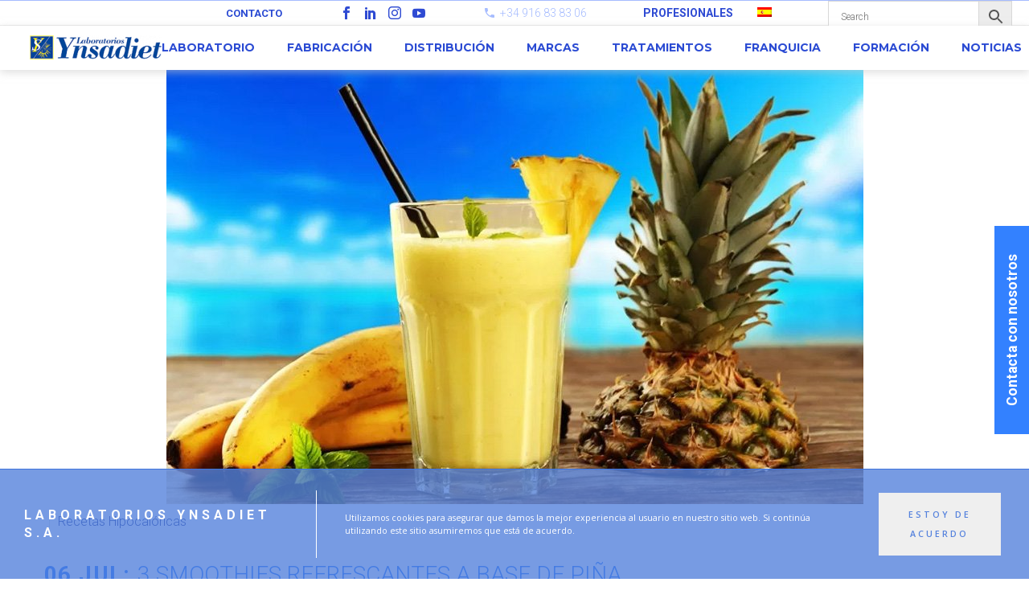

--- FILE ---
content_type: text/html; charset=UTF-8
request_url: https://www.ynsadiet.com/blog/tag/pina/
body_size: 17392
content:
<!DOCTYPE html>
<!--[if IE 7]><html
class="ie ie7" lang=es-ES xmlns:og=http://ogp.me/ns# xmlns:fb=http://ogp.me/ns/fb#>
<![endif]-->
<!--[if IE 8]><html
class="ie ie8" lang=es-ES xmlns:og=http://ogp.me/ns# xmlns:fb=http://ogp.me/ns/fb#>
<![endif]-->
<!--[if !(IE 7) | !(IE 8) ]><!--><html
lang=es-ES xmlns:og=http://ogp.me/ns# xmlns:fb=http://ogp.me/ns/fb#>
<!--<![endif]--><head><meta
charset=UTF-8><meta
name=viewport content="width=device-width, initial-scale=1.0"><meta
name=format-detection content="telephone=no"><link
rel=preload href=https://www.ynsadiet.com/wp-content/themes/thegem/css/thegem-effects-disabled.css as=style><link
rel=preload href=https://www.ynsadiet.com/wp-content/themes/thegem/css/thegem-touch.css as=style><link
rel=stylesheet media=print onload="this.onload=null;this.media='all';" id=ao_optimized_gfonts href="https://fonts.googleapis.com/css?family=Montserrat%3A700%2Cregular%7CSource+Sans+Pro%3Aregular%2C300%7CRoboto%3A700%2C300%7COld+Standard+TT%3Aregular%7COpen+Sans:400,600&#038;subset=latin%2Clatin-ext&amp;display=swap"><link
rel=profile href=http://gmpg.org/xfn/11><link
rel=pingback href=https://www.ynsadiet.com/xmlrpc.php><link
media=all href=https://www.ynsadiet.com/wp-content/cache/autoptimize/css/autoptimize_32eba8aa9a039ba6843e187df61435a5.css rel=stylesheet><title>piña archivos - Ynsadiet</title><meta
name=robots content=max-image-preview:large><link
rel=alternate hreflang=es-es href=https://www.ynsadiet.com/blog/tag/pina> <script data-cfasync=false data-pagespeed-no-defer>var gtm4wp_datalayer_name="dataLayer";var dataLayer=dataLayer||[];var gtm4wp_scrollerscript_debugmode=false;var gtm4wp_scrollerscript_callbacktime=100;var gtm4wp_scrollerscript_readerlocation=150;var gtm4wp_scrollerscript_contentelementid="content";var gtm4wp_scrollerscript_scannertime=60;</script> <meta
name=robots content=noindex,follow><meta
property=og:locale content=es_ES><meta
property=og:type content=object><meta
property=og:title content="piña archivos - Ynsadiet"><meta
property=og:url content=https://www.ynsadiet.com/blog/tag/pina><meta
property=og:site_name content=Ynsadiet><meta
name=twitter:card content=summary_large_image><meta
name=twitter:title content="piña archivos - Ynsadiet"> <script type=application/ld+json class='yoast-schema-graph yoast-schema-graph--main'>{"@context":"https://schema.org","@graph":[{"@type":"WebSite","@id":"https://www.ynsadiet.com/#website","url":"https://www.ynsadiet.com/","name":"Ynsadiet","description":"Laboratorios","potentialAction":{"@type":"SearchAction","target":"https://www.ynsadiet.com/?s={search_term_string}","query-input":"required name=search_term_string"}},{"@type":"CollectionPage","@id":"https://www.ynsadiet.com/blog/tag/pina/#webpage","url":"https://www.ynsadiet.com/blog/tag/pina/","inLanguage":"es","name":"pi\u00f1a archivos - Ynsadiet","isPartOf":{"@id":"https://www.ynsadiet.com/#website"}}]}</script> <link
rel=dns-prefetch href=//www.google.com><link
rel=dns-prefetch href=//s.w.org><link
href=https://cdn.doofinder.com rel=preconnect><link
href=https://eu1-search.doofinder.com rel=preconnect><link
href=https://lh5.googleusercontent.com rel=preconnect><link
href=https://mt.googleapis.com rel=preconnect><link
href=https://secure.gravatar.com rel=preconnect><link
href=https://www.gstatic.com rel=preconnect><link
href=https://lh3.googleusercontent.com rel=preconnect><link
href=https://www.googletagmanager.com rel=preconnect><link
href=https://fonts.gstatic.com crossorigin=anonymous rel=preconnect><link
rel=alternate type=application/rss+xml title="Ynsadiet &raquo; Feed" href=https://www.ynsadiet.com/feed><link
rel=alternate type=application/rss+xml title="Ynsadiet &raquo; Feed de los comentarios" href=https://www.ynsadiet.com/comments/feed><link
rel=alternate type=application/rss+xml title="Ynsadiet &raquo; Etiqueta piña del feed" href=https://www.ynsadiet.com/blog/tag/pina/feed> <script>window._wpemojiSettings={"baseUrl":"https:\/\/s.w.org\/images\/core\/emoji\/13.1.0\/72x72\/","ext":".png","svgUrl":"https:\/\/s.w.org\/images\/core\/emoji\/13.1.0\/svg\/","svgExt":".svg","source":{"concatemoji":"https:\/\/www.ynsadiet.com\/wp-includes\/js\/wp-emoji-release.min.js"}};!function(e,a,t){var n,r,o,i=a.createElement("canvas"),p=i.getContext&&i.getContext("2d");function s(e,t){var a=String.fromCharCode;p.clearRect(0,0,i.width,i.height),p.fillText(a.apply(this,e),0,0);e=i.toDataURL();return p.clearRect(0,0,i.width,i.height),p.fillText(a.apply(this,t),0,0),e===i.toDataURL()}function c(e){var t=a.createElement("script");t.src=e,t.defer=t.type="text/javascript",a.getElementsByTagName("head")[0].appendChild(t)}for(o=Array("flag","emoji"),t.supports={everything:!0,everythingExceptFlag:!0},r=0;r<o.length;r++)t.supports[o[r]]=function(e){if(!p||!p.fillText)return!1;switch(p.textBaseline="top",p.font="600 32px Arial",e){case"flag":return s([127987,65039,8205,9895,65039],[127987,65039,8203,9895,65039])?!1:!s([55356,56826,55356,56819],[55356,56826,8203,55356,56819])&&!s([55356,57332,56128,56423,56128,56418,56128,56421,56128,56430,56128,56423,56128,56447],[55356,57332,8203,56128,56423,8203,56128,56418,8203,56128,56421,8203,56128,56430,8203,56128,56423,8203,56128,56447]);case"emoji":return!s([10084,65039,8205,55357,56613],[10084,65039,8203,55357,56613])}return!1}(o[r]),t.supports.everything=t.supports.everything&&t.supports[o[r]],"flag"!==o[r]&&(t.supports.everythingExceptFlag=t.supports.everythingExceptFlag&&t.supports[o[r]]);t.supports.everythingExceptFlag=t.supports.everythingExceptFlag&&!t.supports.flag,t.DOMReady=!1,t.readyCallback=function(){t.DOMReady=!0},t.supports.everything||(n=function(){t.readyCallback()},a.addEventListener?(a.addEventListener("DOMContentLoaded",n,!1),e.addEventListener("load",n,!1)):(e.attachEvent("onload",n),a.attachEvent("onreadystatechange",function(){"complete"===a.readyState&&t.readyCallback()})),(n=t.source||{}).concatemoji?c(n.concatemoji):n.wpemoji&&n.twemoji&&(c(n.twemoji),c(n.wpemoji)))}(window,document,window._wpemojiSettings);</script> <style id=thegem-custom-inline-css>.vc_custom_1538577886080{background:#fff url(/wp-content/uploads/2018/08/bg_form.jpg?id=38440) !important;background-position:center !important;background-repeat:no-repeat !important;background-size:cover !important}.vc_custom_1535380101926{background-color:#001a84 !important}.vc_custom_1535389341221{background-color:#001a84 !important}.vc_custom_1533812492434{background-position:center !important;background-repeat:no-repeat !important;background-size:cover !important}.vc_custom_1756731897956{margin-top:25px !important}.vc_custom_1756731934256{margin-bottom:25px !important}.vc_custom_1718285491112{padding-right:15px !important;padding-left:15px !important}.styled-subtitle{font-size:20px;line-height:22px;font-weight:bold;font-family:'Roboto';letter-spacing:3px}.custom-footer{background-color:white !important}</style><link
rel=stylesheet id=a3a3_lazy_load-css  href=//www.ynsadiet.com/wp-content/uploads/sass/a3_lazy_load.min.css type=text/css media=all> <script id=wpml-cookie-js-extra>var wpml_cookies={"wp-wpml_current_language":{"value":"es","expires":1,"path":"\/"}};var wpml_cookies={"wp-wpml_current_language":{"value":"es","expires":1,"path":"\/"}};</script> <script id=thegem-settings-init-js-extra>var gemSettings={"isTouch":"","forcedLasyDisabled":"","tabletPortrait":"1","tabletLandscape":"","topAreaMobileDisable":"","parallaxDisabled":"","fillTopArea":"","themePath":"https:\/\/www.ynsadiet.com\/wp-content\/themes\/thegem","rootUrl":"https:\/\/www.ynsadiet.com","mobileEffectsEnabled":"","isRTL":""};</script> <script id=layerslider-greensock-js-extra>var LS_Meta={"v":"6.8.2"};</script> <!--[if lt IE 9]> <script src=https://www.ynsadiet.com/wp-content/themes/thegem/js/html5.js id=html5-js></script> <![endif]--> <script id=wc-add-to-cart-js-extra>var wc_add_to_cart_params={"ajax_url":"\/wp-admin\/admin-ajax.php","wc_ajax_url":"\/?wc-ajax=%%endpoint%%","i18n_view_cart":"Ver carrito","cart_url":"https:\/\/www.ynsadiet.com\/?page_id=45780","is_cart":"","cart_redirect_after_add":"no"};</script> <script id=wpgmza_data-js-extra>var wpgmza_google_api_status={"message":"Enqueued","code":"ENQUEUED"};</script> <script id=zilla-likes-js-extra>var zilla_likes={"ajaxurl":"https:\/\/www.ynsadiet.com\/wp-admin\/admin-ajax.php"};</script> <meta
name=generator content="Powered by LayerSlider 6.8.2 - Multi-Purpose, Responsive, Parallax, Mobile-Friendly Slider Plugin for WordPress."><link
rel=https://api.w.org/ href=https://www.ynsadiet.com/wp-json><link
rel=alternate type=application/json href=https://www.ynsadiet.com/wp-json/wp/v2/tags/947><link
rel=EditURI type=application/rsd+xml title=RSD href=https://www.ynsadiet.com/xmlrpc.php?rsd><link
rel=wlwmanifest type=application/wlwmanifest+xml href=https://www.ynsadiet.com/wp-includes/wlwmanifest.xml><meta
name=generator content="WPML ver:4.3.5 stt:60,1,2;"> <script data-cfasync=false data-pagespeed-no-defer>var dataLayer_content={"pagePostType":"post","pagePostType2":"tag-post"};dataLayer.push(dataLayer_content);</script> <script data-cfasync=false>(function(w,d,s,l,i){w[l]=w[l]||[];w[l].push({'gtm.start':new Date().getTime(),event:'gtm.js'});var f=d.getElementsByTagName(s)[0],j=d.createElement(s),dl=l!='dataLayer'?'&l='+l:'';j.async=true;j.src='//www.googletagmanager.com/gtm.'+'js?id='+i+dl;f.parentNode.insertBefore(j,f);})(window,document,'script','dataLayer','GTM-N33KNZL');</script> <noscript><style>.woocommerce-product-gallery{opacity:1 !important}</style></noscript><meta
name=generator content="Powered by WPBakery Page Builder - drag and drop page builder for WordPress.">
<!--[if lte IE 9]><link
rel=stylesheet type=text/css href=https://www.ynsadiet.com/wp-content/plugins/js_composer/assets/css/vc_lte_ie9.min.css media=screen><![endif]--><link
rel=icon href=https://ynsadiet.com/wp-content/uploads/2018/08/favicon.png sizes=32x32><link
rel=icon href=https://ynsadiet.com/wp-content/uploads/2018/08/favicon.png sizes=192x192><link
rel=apple-touch-icon href=https://ynsadiet.com/wp-content/uploads/2018/08/favicon.png><meta
name=msapplication-TileImage content=https://ynsadiet.com/wp-content/uploads/2018/08/favicon.png> <script>(function(i,s,o,g,r,a,m){i['GoogleAnalyticsObject']=r;i[r]=i[r]||function(){(i[r].q=i[r].q||[]).push(arguments)},i[r].l=1*new Date();a=s.createElement(o),m=s.getElementsByTagName(o)[0];a.async=1;a.src=g;m.parentNode.insertBefore(a,m)})(window,document,'script','https://www.google-analytics.com/analytics.js','ga');ga('create','UA-26801022-1','auto');ga('send','pageview');</script> <noscript><style>.wpb_animate_when_almost_visible{opacity:1}</style></noscript></head><body
class="archive tag tag-pina tag-947 woocommerce-no-js wpb-js-composer js-comp-ver-5.7 vc_responsive"><div
id=page-preloader><div
class=page-preloader-spin></div></div><div
id=page class="layout-fullwidth header-style-3"><a
href=#page class=scroll-top-button></a><div
id=site-header-wrapper class=" " ><header
id=site-header class="site-header animated-header mobile-menu-layout-slide-horizontal" role=banner><div
id=top-area class="top-area top-area-style-default top-area-alignment-right"><div
class=container-fluid><div
class="top-area-items inline-inside"><div
class="top-area-block top-area-contacts">
<a
href=https://www.ynsadiet.com/contacto/ class=contact-top>
Contacto	</a></div><div
class="top-area-block top-area-socials socials-colored-hover"><div
class="socials inline-inside">
<a
class=socials-item href=https://www.facebook.com/ynsadiet/ target=_blank title=facebook><i
class="socials-item-icon facebook "></i></a>
<a
class=socials-item href=https://www.linkedin.com/company/laboratorios-ynsadiet-s-a-/ target=_blank title=linkedin><i
class="socials-item-icon linkedin "></i></a>
<a
class=socials-item href=https://www.instagram.com/ynsadiet/ target=_blank title=instagram><i
class="socials-item-icon instagram "></i></a>
<a
class=socials-item href=https://www.youtube.com/user/ynsadiet target=_blank title=youtube><i
class="socials-item-icon youtube "></i></a></div></div><div
class="top-area-block top-area-contacts"><div
class="gem-contacts inline-inside"><div
class="gem-contacts-item gem-contacts-phone">+34 916 83 83 06</div></div></div><div
class="top-area-block top-area-menu"><nav
id=top-area-menu><ul
id=top-area-navigation class="nav-menu styled inline-inside"><li
id=menu-item-106069 class="menu-item menu-item-type-custom menu-item-object-custom menu-item-106069"><a
href=https://clientesb2b.ynsadiet.com/>PROFESIONALES</a></li><li
id=menu-item-wpml-ls-337-es class="menu-item wpml-ls-slot-337 wpml-ls-item wpml-ls-item-es wpml-ls-current-language wpml-ls-menu-item wpml-ls-first-item wpml-ls-last-item menu-item-type-wpml_ls_menu_item menu-item-object-wpml_ls_menu_item menu-item-wpml-ls-337-es"><a
href=https://www.ynsadiet.com/blog/tag/pina/><img
class=wpml-ls-flag src=https://www.ynsadiet.com/wp-content/plugins/sitepress-multilingual-cms/res/flags/es.png alt=Español></a></li></ul></nav></div><div
class="top-area-block top-area-form"><div
class=aws-container data-id=1 data-url=https://www.ynsadiet.com/wp-admin/admin-ajax.php data-siteurl=https://www.ynsadiet.com data-lang=es data-show-loader=false data-show-more=false data-show-page=ajax_off data-show-clear=true data-buttons-order=6 data-target-blank=false data-use-analytics=false data-min-chars=3 data-filters data-notfound="Nothing found" data-more="View all results" data-sku=SKU data-item-added="Item added" ><form
class=aws-search-form action=https://www.ynsadiet.com/ method=get role=search ><div
class=aws-wrapper><input
type=text name=s value class=aws-search-field placeholder=Search autocomplete=off><input
type=hidden name=post_type value=product><input
type=hidden name=type_aws value=true><input
type=hidden name=id value=1><input
type=hidden name=filter class=awsFilterHidden value=1><input
type=hidden name=lang value=es><div
class=aws-search-clear><span
aria-label="Clear Search">×</span></div><div
class=aws-loader></div></div><div
class="aws-search-btn aws-form-btn"><span
class=aws-search-btn_icon><svg
focusable=false xmlns=http://www.w3.org/2000/svg viewBox="0 0 24 24" width=24px><path
d="M15.5 14h-.79l-.28-.27C15.41 12.59 16 11.11 16 9.5 16 5.91 13.09 3 9.5 3S3 5.91 3 9.5 5.91 16 9.5 16c1.61 0 3.09-.59 4.23-1.57l.27.28v.79l5 4.99L20.49 19l-4.99-5zm-6 0C7.01 14 5 11.99 5 9.5S7.01 5 9.5 5 14 7.01 14 9.5 11.99 14 9.5 14z"></path></svg></span></div></form></div></div></div></div></div><div
class="container container-fullwidth"><div
class="header-main logo-position-left header-layout-fullwidth header-style-3"><div
class=site-title><div
class=site-logo  style=width:164px;>
<a
href=https://www.ynsadiet.com/ rel=home>
<span
class=logo><img
src=https://www.ynsadiet.com/wp-content/uploads/thegem-logos/logo_52d71c45e76045f44e88bc3394a9ed2b_1x.png srcset="https://www.ynsadiet.com/wp-content/uploads/thegem-logos/logo_52d71c45e76045f44e88bc3394a9ed2b_1x.png 1x,https://www.ynsadiet.com/wp-content/uploads/thegem-logos/logo_52d71c45e76045f44e88bc3394a9ed2b_2x.png 2x,https://www.ynsadiet.com/wp-content/uploads/thegem-logos/logo_52d71c45e76045f44e88bc3394a9ed2b_3x.png 3x" alt=Ynsadiet style=width:164px; class=default><img
src=https://www.ynsadiet.com/wp-content/uploads/thegem-logos/logo_52d71c45e76045f44e88bc3394a9ed2b_1x.png srcset="https://www.ynsadiet.com/wp-content/uploads/thegem-logos/logo_52d71c45e76045f44e88bc3394a9ed2b_1x.png 1x,https://www.ynsadiet.com/wp-content/uploads/thegem-logos/logo_52d71c45e76045f44e88bc3394a9ed2b_2x.png 2x,https://www.ynsadiet.com/wp-content/uploads/thegem-logos/logo_52d71c45e76045f44e88bc3394a9ed2b_3x.png 3x" alt=Ynsadiet style=width:132px; class=small></span>
</a></div></div><nav
id=primary-navigation class="site-navigation primary-navigation" role=navigation>
<button
class="menu-toggle dl-trigger">Primary Menu<span
class=menu-line-1></span><span
class=menu-line-2></span><span
class=menu-line-3></span></button><div
class="mobile-menu-slide-wrapper left"><button
class=mobile-menu-slide-close></button><ul
id=primary-menu class="nav-menu styled no-responsive"><li
id=menu-item-37828 class="menu-item menu-item-type-post_type menu-item-object-page menu-item-has-children menu-item-parent menu-item-37828 megamenu-first-element"><a
href=https://www.ynsadiet.com/laboratorio/quienes-somos/>Laboratorio</a><span
class=menu-item-parent-toggle></span><ul
class="sub-menu styled "><li
id=menu-item-37037 class="menu-item menu-item-type-post_type menu-item-object-page menu-item-37037 megamenu-first-element"><a
href=https://www.ynsadiet.com/laboratorio/quienes-somos/>¿Quiénes Somos?</a></li><li
id=menu-item-37040 class="menu-item menu-item-type-post_type menu-item-object-page menu-item-37040 megamenu-first-element"><a
href=https://www.ynsadiet.com/laboratorio/areas-desarrollo/>Áreas de desarrollo</a></li></ul></li><li
id=menu-item-37351 class="menu-item menu-item-type-post_type menu-item-object-page menu-item-37351 megamenu-first-element"><a
href=https://www.ynsadiet.com/fabricacion/>Fabricación</a></li><li
id=menu-item-37102 class="menu-item menu-item-type-post_type menu-item-object-page menu-item-has-children menu-item-parent menu-item-37102 megamenu-first-element"><a
href=https://www.ynsadiet.com/distribucion/>Distribución</a><span
class=menu-item-parent-toggle></span><ul
class="sub-menu styled "><li
id=menu-item-37249 class="menu-item menu-item-type-post_type menu-item-object-page menu-item-37249 megamenu-first-element"><a
href=https://www.ynsadiet.com/distribucion/herbolarios-centros-dietetica-parafarmacias/>Herbolarios, Centros de Dietética y Parafarmacias</a></li><li
id=menu-item-37163 class="menu-item menu-item-type-post_type menu-item-object-page menu-item-37163 megamenu-first-element"><a
href=https://www.ynsadiet.com/distribucion/la-ventana-natural/>La Ventana Natural</a></li><li
id=menu-item-37272 class="menu-item menu-item-type-post_type menu-item-object-page menu-item-37272 megamenu-first-element"><a
href=https://www.ynsadiet.com/distribucion/gran-consumo/>Gran Consumo</a></li><li
id=menu-item-37124 class="menu-item menu-item-type-post_type menu-item-object-page menu-item-37124 megamenu-first-element"><a
href=https://www.ynsadiet.com/distribucion/marca-blanca/>Marca blanca</a></li><li
id=menu-item-37240 class="menu-item menu-item-type-post_type menu-item-object-page menu-item-37240 megamenu-first-element"><a
href=https://www.ynsadiet.com/distribucion/farmacia/>Farmacia</a></li><li
id=menu-item-37271 class="menu-item menu-item-type-post_type menu-item-object-page menu-item-37271 megamenu-first-element"><a
href=https://www.ynsadiet.com/distribucion/exportacion/>Exportación</a></li></ul></li><li
id=menu-item-37618 class="menu-item menu-item-type-post_type menu-item-object-page menu-item-has-children menu-item-parent menu-item-37618 megamenu-enable megamenu-style-default megamenu-first-element"><a
href=https://www.ynsadiet.com/marcas/>Marcas</a><span
class=menu-item-parent-toggle></span><ul
class="sub-menu styled megamenu-empty-right megamenu-empty-top megamenu-empty-bottom" data-megamenu-columns=3  style="padding-left:20px; padding-right:0px; padding-top:0px; padding-bottom:0px; "><li
id=menu-item-49243 class="menu-item menu-item-type-post_type menu-item-object-page menu-item-49243 megamenu-first-element" style="width: 300px;" ><span
class=megamenu-column-header><a
href=https://www.ynsadiet.com/marcas/bifemme/>Bifemme</a></span></li><li
id=menu-item-49246 class="menu-item menu-item-type-post_type menu-item-object-page menu-item-49246" style="width: 300px;" ><span
class=megamenu-column-header><a
href=https://www.ynsadiet.com/marcas/ecozen/>EcoZen</a></span></li><li
id=menu-item-49230 class="menu-item menu-item-type-post_type menu-item-object-page menu-item-49230" style="width: 300px;" ><span
class=megamenu-column-header><a
href=https://www.ynsadiet.com/marcas/fitosol/>Fitosol</a></span></li><li
class=megamenu-new-row></li><li
id=menu-item-49229 class="menu-item menu-item-type-post_type menu-item-object-page menu-item-49229 megamenu-first-element" style="width: 300px;" ><span
class=megamenu-column-header><a
href=https://www.ynsadiet.com/marcas/fitosol-retard/>Fitosol Retard</a></span></li><li
id=menu-item-49231 class="menu-item menu-item-type-post_type menu-item-object-page menu-item-49231" style="width: 300px;" ><span
class=megamenu-column-header><a
href=https://www.ynsadiet.com/marcas/hijas-del-sol-bio/>Hijas Del Sol Bio</a></span></li><li
id=menu-item-49232 class="menu-item menu-item-type-post_type menu-item-object-page menu-item-49232" style="width: 300px;" ><span
class=megamenu-column-header><a
href=https://www.ynsadiet.com/marcas/hijas-del-sol/>Hijas Del Sol</a></span></li><li
class=megamenu-new-row></li><li
id=menu-item-49241 class="menu-item menu-item-type-post_type menu-item-object-page menu-item-49241 megamenu-first-element" style="width: 300px;" ><span
class=megamenu-column-header><a
href=https://www.ynsadiet.com/marcas/kl-protein/>KL Protein</a></span></li><li
id=menu-item-49239 class="menu-item menu-item-type-post_type menu-item-object-page menu-item-49239" style="width: 300px;" ><span
class=megamenu-column-header><a
href=https://www.ynsadiet.com/marcas/linea-ob/>Línea OB</a></span></li><li
id=menu-item-49240 class="menu-item menu-item-type-post_type menu-item-object-page menu-item-49240" style="width: 300px;" ><span
class=megamenu-column-header><a
href=https://www.ynsadiet.com/marcas/model-10/>Model 10</a></span></li><li
class=megamenu-new-row></li><li
id=menu-item-49247 class="menu-item menu-item-type-post_type menu-item-object-page menu-item-49247 megamenu-first-element" style="width: 300px;" ><span
class=megamenu-column-header><a
href=https://www.ynsadiet.com/marcas/naturafemme/>NaturaFemme</a></span></li><li
id=menu-item-49250 class="menu-item menu-item-type-custom menu-item-object-custom menu-item-49250" style="width: 300px;" ><span
class=megamenu-column-header><a
href=https://www.naturtierra.com>Naturtierra</a></span></li><li
id=menu-item-49249 class="menu-item menu-item-type-post_type menu-item-object-page menu-item-49249" style="width: 300px;" ><span
class=megamenu-column-header><a
href=https://www.ynsadiet.com/marcas/nutri-dx/>Nutri DX</a></span></li><li
class=megamenu-new-row></li><li
id=menu-item-49248 class="menu-item menu-item-type-post_type menu-item-object-page menu-item-49248 megamenu-first-element" style="width: 300px;" ><span
class=megamenu-column-header><a
href=https://www.ynsadiet.com/marcas/nutriox-cosmetics/>Nutriox Cosmetics</a></span></li><li
id=menu-item-49237 class="menu-item menu-item-type-post_type menu-item-object-page menu-item-49237" style="width: 300px;" ><span
class=megamenu-column-header><a
href=https://www.ynsadiet.com/marcas/nutriox-program/>Nutriox Program</a></span></li><li
id=menu-item-49228 class="menu-item menu-item-type-post_type menu-item-object-page menu-item-49228" style="width: 300px;" ><span
class=megamenu-column-header><a
href=https://www.ynsadiet.com/marcas/phytogreen/>Phytogreen</a></span></li><li
class=megamenu-new-row></li><li
id=menu-item-49235 class="menu-item menu-item-type-post_type menu-item-object-page menu-item-49235 megamenu-first-element" style="width: 300px;" ><span
class=megamenu-column-header><a
href=https://www.ynsadiet.com/marcas/vitaminas-y-minerales/>Vitaminas y Minerales</a></span></li><li
id=menu-item-49234 class="menu-item menu-item-type-post_type menu-item-object-page menu-item-49234" style="width: 300px;" ><span
class=megamenu-column-header><a
href=https://www.ynsadiet.com/marcas/ynsadiet/>Ynsadiet</a></span></li><li
id=menu-item-49233 class="menu-item menu-item-type-post_type menu-item-object-page menu-item-49233" style="width: 300px;" ><span
class=megamenu-column-header><a
href=https://www.ynsadiet.com/marcas/zentrum/>Zentrum</a></span></li></ul></li><li
id=menu-item-37983 class="menu-item menu-item-type-post_type menu-item-object-page menu-item-has-children menu-item-parent menu-item-37983"><a
href=https://www.ynsadiet.com/tratamientos/particular/>Tratamientos</a><span
class=menu-item-parent-toggle></span><ul
class="sub-menu styled "><li
id=menu-item-37859 class="menu-item menu-item-type-post_type menu-item-object-page menu-item-has-children menu-item-parent menu-item-37859"><a
href=https://www.ynsadiet.com/tratamientos/particular/>Particular</a><span
class=menu-item-parent-toggle></span><ul
class="sub-menu styled "><li
id=menu-item-38775 class="menu-item menu-item-type-post_type menu-item-object-page menu-item-38775"><a
href=https://www.ynsadiet.com/tratamientos/particular/club-nutriox/>Club Nutriox</a></li><li
id=menu-item-38782 class="menu-item menu-item-type-post_type menu-item-object-page menu-item-38782"><a
href=https://www.ynsadiet.com/tratamientos/particular/test-alimentos/>Test de los Alimentos</a></li></ul></li><li
id=menu-item-37863 class="menu-item menu-item-type-post_type menu-item-object-page menu-item-has-children menu-item-parent menu-item-37863"><a
href=https://www.ynsadiet.com/tratamientos/distribuidor/>Distribuidor</a><span
class=menu-item-parent-toggle></span><ul
class="sub-menu styled "><li
id=menu-item-38781 class="menu-item menu-item-type-post_type menu-item-object-page menu-item-38781"><a
href=https://www.ynsadiet.com/tratamientos/distribuidor/test-alimentos/>Test de los Alimentos</a></li><li
id=menu-item-38776 class="menu-item menu-item-type-post_type menu-item-object-page menu-item-38776"><a
href=https://www.ynsadiet.com/tratamientos/distribuidor/club-nutriox/>Club Nutriox</a></li></ul></li></ul></li><li
id=menu-item-37377 class="menu-item menu-item-type-post_type menu-item-object-page menu-item-37377"><a
href=https://www.ynsadiet.com/franquicia/>Franquicia</a></li><li
id=menu-item-39096 class="menu-item menu-item-type-post_type menu-item-object-page menu-item-39096"><a
href=https://www.ynsadiet.com/formacion/>Formación</a></li><li
id=menu-item-39177 class="menu-item menu-item-type-post_type menu-item-object-page current_page_parent menu-item-39177"><a
href=https://www.ynsadiet.com/blog/>Noticias</a></li><li
class="menu-item menu-item-widgets mobile-only"><div
class=menu-item-socials><div
class="socials inline-inside">
<a
class=socials-item href=https://www.facebook.com/ynsadiet/ target=_blank title=facebook><i
class="socials-item-icon facebook "></i></a>
<a
class=socials-item href=https://www.linkedin.com/company/laboratorios-ynsadiet-s-a-/ target=_blank title=linkedin><i
class="socials-item-icon linkedin "></i></a>
<a
class=socials-item href=https://www.instagram.com/ynsadiet/ target=_blank title=instagram><i
class="socials-item-icon instagram "></i></a>
<a
class=socials-item href=https://www.youtube.com/user/ynsadiet target=_blank title=youtube><i
class="socials-item-icon youtube "></i></a></div></div></li></ul></div></nav></div></div></header></div><div
id=main class=site-main><div
id=main-content class=main-content><div
class="block-content no-top-margin"><div
class=container><div
class="panel row"><div
class="panel-center col-xs-12"><div
class="blog blog-style-default"><article
id=post-41749 class="item-animations-not-inited post-41749 post type-post status-publish format-standard has-post-thumbnail category-recetas-hipocaloricas tag-pina tag-smoothie tag-sorbete"><div
class=item-post-container><div
class="item-post clearfix"><div
class=post-image><div
class=post-featured-content><a
href=https://www.ynsadiet.com/blog/2017/07/3-smoothies-refrescantes-a-base-de-pina/>		<picture>
<img
src=https://www.ynsadiet.com/wp-content/uploads/2017/07/3-smoothies-refrescantes-thegem-blog-default-large.jpg width=867 height=540  class=img-responsive alt=3-smoothies-refrescantes>
</picture>
</a></div></div><div
class="post-meta date-color"><div
class="entry-meta clearfix gem-post-date"><div
class=post-meta-right>
<span
class=comments-link><a
href=https://www.ynsadiet.com/blog/2017/07/3-smoothies-refrescantes-a-base-de-pina/#respond>0</a></span>
<span
class=sep></span>		<span
class=post-meta-likes><a
href=# class=zilla-likes id=zilla-likes-41749 title="Like this"><span
class=zilla-likes-count>0</span> <span
class=zilla-likes-postfix></span></a></span></div><div
class=post-meta-left>
<span
class=sep></span> <span
class=post-meta-categories><a
href=https://www.ynsadiet.com/blog/category/recetas-hipocaloricas/ title="View all posts in Recetas Hipocalóricas">Recetas Hipocalóricas</a></span></div></div></div><div
class=post-title><h3 class="entry-title"><a
href=https://www.ynsadiet.com/blog/2017/07/3-smoothies-refrescantes-a-base-de-pina/ rel=bookmark>06 Jul: <span
class=light>3 smoothies refrescantes a base de piña.</span></a></h3></div><div
class=post-text><div
class=summary><p>1. Smoothie energético y quemagrasa. Te proponemos una receta ideal para empezar el día a tope de energía. Los ingredientes&#8230;</p></div></div><div
class=post-footer><div
class=post-footer-sharing><div
class="gem-button-container gem-button-position-inline"><a
class="gem-button gem-button-size-tiny gem-button-style-flat gem-button-text-weight-normal gem-button-empty" style="border-radius: 3px;" onmouseleave onmouseenter href=# target=_self><i
class="gem-print-icon gem-icon-pack-thegem-icons gem-icon-share"></i></a></div><div
class=sharing-popup><div
class="socials-sharing socials socials-colored-hover">
<a
class=socials-item target=_blank href="https://www.facebook.com/sharer/sharer.php?u=https%3A%2F%2Fwww.ynsadiet.com%2Fblog%2F2017%2F07%2F3-smoothies-refrescantes-a-base-de-pina%2F" title=Facebook><i
class="socials-item-icon facebook"></i></a>
<a
class=socials-item target=_blank href="https://twitter.com/intent/tweet?text=3+smoothies+refrescantes+a+base+de+pi%C3%B1a.&#038;url=https%3A%2F%2Fwww.ynsadiet.com%2Fblog%2F2017%2F07%2F3-smoothies-refrescantes-a-base-de-pina%2F" title=Twitter><i
class="socials-item-icon twitter"></i></a>
<a
class=socials-item target=_blank href="https://plus.google.com/share?url=https%3A%2F%2Fwww.ynsadiet.com%2Fblog%2F2017%2F07%2F3-smoothies-refrescantes-a-base-de-pina%2F" title="Google Plus"><i
class="socials-item-icon google-plus"></i></a>
<a
class=socials-item target=_blank href="https://pinterest.com/pin/create/button/?url=https%3A%2F%2Fwww.ynsadiet.com%2Fblog%2F2017%2F07%2F3-smoothies-refrescantes-a-base-de-pina%2F&#038;description=3+smoothies+refrescantes+a+base+de+pi%C3%B1a.&#038;media=https%3A%2F%2Fwww.ynsadiet.com%2Fwp-content%2Fuploads%2F2017%2F07%2F3-smoothies-refrescantes-thegem-blog-timeline-large.jpg" title=Pinterest><i
class="socials-item-icon pinterest"></i></a>
<a
class=socials-item target=_blank href="http://tumblr.com/widgets/share/tool?canonicalUrl=https%3A%2F%2Fwww.ynsadiet.com%2Fblog%2F2017%2F07%2F3-smoothies-refrescantes-a-base-de-pina%2F" title=Tumblr><i
class="socials-item-icon tumblr"></i></a>
<a
class=socials-item target=_blank href="https://www.linkedin.com/shareArticle?mini=true&#038;url=https%3A%2F%2Fwww.ynsadiet.com%2Fblog%2F2017%2F07%2F3-smoothies-refrescantes-a-base-de-pina%2F&#038;title=3+smoothies+refrescantes+a+base+de+pi%C3%B1a.&amp;summary=1.+Smoothie+energ%C3%A9tico+y+quemagrasa.+Te+proponemos+una+receta+ideal+para+empezar+el+d%C3%ADa+a+tope+de+energ%C3%ADa.+Los+ingredientes..." title=LinkedIn><i
class="socials-item-icon linkedin"></i></a>
<a
class=socials-item target=_blank href="http://www.stumbleupon.com/submit?url=https%3A%2F%2Fwww.ynsadiet.com%2Fblog%2F2017%2F07%2F3-smoothies-refrescantes-a-base-de-pina%2F&#038;title=3+smoothies+refrescantes+a+base+de+pi%C3%B1a." title=Youtube><i
class="socials-item-icon youtube"></i></a></div>
<svg
class=sharing-styled-arrow><use
xlink:href=https://www.ynsadiet.com/wp-content/themes/thegem/css/post-arrow.svg#dec-post-arrow></use></svg></div></div><div
class=post-read-more><div
class="gem-button-container gem-button-position-inline"><a
class="gem-button gem-button-size-tiny gem-button-style-outline gem-button-text-weight-normal gem-button-border-2" style="border-radius: 3px;" onmouseleave onmouseenter href=https://www.ynsadiet.com/blog/2017/07/3-smoothies-refrescantes-a-base-de-pina/ target=_self>Leer Más</a></div></div></div></div></div></article><article
id=post-41741 class="item-animations-not-inited post-41741 post type-post status-publish format-standard has-post-thumbnail category-habitos-saludables category-nutricion tag-fruta tag-granada tag-manzana tag-melocoton tag-pina tag-sandia tag-zumo tag-zumos-ecologicos"><div
class=item-post-container><div
class="item-post clearfix"><div
class=post-image><div
class=post-featured-content><a
href=https://www.ynsadiet.com/blog/2017/06/fruta-fuente-de-salud-y-beneficios-para-el-organismo/>		<picture>
<img
src=https://www.ynsadiet.com/wp-content/uploads/2017/06/fruta-fuente-de-salud.jpg width=867 height=309  class=img-responsive alt=fruta-fuente-de-salud>
</picture>
</a></div></div><div
class="post-meta date-color"><div
class="entry-meta clearfix gem-post-date"><div
class=post-meta-right>
<span
class=comments-link><a
href=https://www.ynsadiet.com/blog/2017/06/fruta-fuente-de-salud-y-beneficios-para-el-organismo/#comments>1</a></span>
<span
class=sep></span>		<span
class=post-meta-likes><a
href=# class=zilla-likes id=zilla-likes-41741 title="Like this"><span
class=zilla-likes-count>0</span> <span
class=zilla-likes-postfix></span></a></span></div><div
class=post-meta-left>
<span
class=sep></span> <span
class=post-meta-categories><a
href=https://www.ynsadiet.com/blog/category/habitos-saludables/ title="View all posts in Hábitos saludables">Hábitos saludables</a> <span
class=sep></span> <a
href=https://www.ynsadiet.com/blog/category/nutricion/ title="View all posts in Nutrición">Nutrición</a></span></div></div></div><div
class=post-title><h3 class="entry-title"><a
href=https://www.ynsadiet.com/blog/2017/06/fruta-fuente-de-salud-y-beneficios-para-el-organismo/ rel=bookmark>06 Jun: <span
class=light>Fruta, fuente de salud y beneficios para el organismo.</span></a></h3></div><div
class=post-text><div
class=summary><p>La mayoría de expertos en nutrición recomiendan tomar como mínimo tres piezas de fruta al día. Aunque pueda parecer complicado&#8230;</p></div></div><div
class=post-footer><div
class=post-footer-sharing><div
class="gem-button-container gem-button-position-inline"><a
class="gem-button gem-button-size-tiny gem-button-style-flat gem-button-text-weight-normal gem-button-empty" style="border-radius: 3px;" onmouseleave onmouseenter href=# target=_self><i
class="gem-print-icon gem-icon-pack-thegem-icons gem-icon-share"></i></a></div><div
class=sharing-popup><div
class="socials-sharing socials socials-colored-hover">
<a
class=socials-item target=_blank href="https://www.facebook.com/sharer/sharer.php?u=https%3A%2F%2Fwww.ynsadiet.com%2Fblog%2F2017%2F06%2Ffruta-fuente-de-salud-y-beneficios-para-el-organismo%2F" title=Facebook><i
class="socials-item-icon facebook"></i></a>
<a
class=socials-item target=_blank href="https://twitter.com/intent/tweet?text=Fruta%2C+fuente+de+salud+y+beneficios+para+el+organismo.&#038;url=https%3A%2F%2Fwww.ynsadiet.com%2Fblog%2F2017%2F06%2Ffruta-fuente-de-salud-y-beneficios-para-el-organismo%2F" title=Twitter><i
class="socials-item-icon twitter"></i></a>
<a
class=socials-item target=_blank href="https://plus.google.com/share?url=https%3A%2F%2Fwww.ynsadiet.com%2Fblog%2F2017%2F06%2Ffruta-fuente-de-salud-y-beneficios-para-el-organismo%2F" title="Google Plus"><i
class="socials-item-icon google-plus"></i></a>
<a
class=socials-item target=_blank href="https://pinterest.com/pin/create/button/?url=https%3A%2F%2Fwww.ynsadiet.com%2Fblog%2F2017%2F06%2Ffruta-fuente-de-salud-y-beneficios-para-el-organismo%2F&#038;description=Fruta%2C+fuente+de+salud+y+beneficios+para+el+organismo.&#038;media=https%3A%2F%2Fwww.ynsadiet.com%2Fwp-content%2Fuploads%2F2017%2F06%2Ffruta-fuente-de-salud-thegem-blog-timeline-large.jpg" title=Pinterest><i
class="socials-item-icon pinterest"></i></a>
<a
class=socials-item target=_blank href="http://tumblr.com/widgets/share/tool?canonicalUrl=https%3A%2F%2Fwww.ynsadiet.com%2Fblog%2F2017%2F06%2Ffruta-fuente-de-salud-y-beneficios-para-el-organismo%2F" title=Tumblr><i
class="socials-item-icon tumblr"></i></a>
<a
class=socials-item target=_blank href="https://www.linkedin.com/shareArticle?mini=true&#038;url=https%3A%2F%2Fwww.ynsadiet.com%2Fblog%2F2017%2F06%2Ffruta-fuente-de-salud-y-beneficios-para-el-organismo%2F&#038;title=Fruta%2C+fuente+de+salud+y+beneficios+para+el+organismo.&amp;summary=La+mayor%C3%ADa+de+expertos+en+nutrici%C3%B3n+recomiendan+tomar+como+m%C3%ADnimo+tres+piezas+de+fruta+al+d%C3%ADa.+Aunque+pueda+parecer+complicado..." title=LinkedIn><i
class="socials-item-icon linkedin"></i></a>
<a
class=socials-item target=_blank href="http://www.stumbleupon.com/submit?url=https%3A%2F%2Fwww.ynsadiet.com%2Fblog%2F2017%2F06%2Ffruta-fuente-de-salud-y-beneficios-para-el-organismo%2F&#038;title=Fruta%2C+fuente+de+salud+y+beneficios+para+el+organismo." title=Youtube><i
class="socials-item-icon youtube"></i></a></div>
<svg
class=sharing-styled-arrow><use
xlink:href=https://www.ynsadiet.com/wp-content/themes/thegem/css/post-arrow.svg#dec-post-arrow></use></svg></div></div><div
class=post-read-more><div
class="gem-button-container gem-button-position-inline"><a
class="gem-button gem-button-size-tiny gem-button-style-outline gem-button-text-weight-normal gem-button-border-2" style="border-radius: 3px;" onmouseleave onmouseenter href=https://www.ynsadiet.com/blog/2017/06/fruta-fuente-de-salud-y-beneficios-para-el-organismo/ target=_self>Leer Más</a></div></div></div></div></div></article></div></div></div></div></div></div></div><div
id=lazy-loading-point></div><footer
class=custom-footer><div
class=container><div
class=vc_row-full-width-before></div><div
id=contacto data-vc-full-width=true data-vc-full-width-init=false class="vc_row wpb_row vc_row-fluid footer no-v-gutters vc_custom_1538577886080 vc_row-has-fill vc_row-o-content-top vc_row-flex"><script>if(typeof(gem_fix_fullwidth_position)=="function"){gem_fix_fullwidth_position(document.getElementById("contacto"));}</script><div
class="wpb_column vc_column_container vc_col-sm-12"><div
class="vc_column-inner "><div
class=wpb_wrapper><div
class="wpb_raw_code wpb_content_element wpb_raw_html" ><div
class=wpb_wrapper>
<a
id=form-contacto-footer class=collapse> &nbsp; </a></div></div><div
class="vc_separator wpb_content_element vc_separator_align_center vc_sep_width_30 vc_sep_border_width_2 vc_sep_pos_align_center vc_sep_color_blue light-blue title-contacto vc_separator-has-text"><span
class="vc_sep_holder vc_sep_holder_l"><span
class=vc_sep_line></span></span><div
class=styled-subtitle>Contacto</div><span
class="vc_sep_holder vc_sep_holder_r"><span
class=vc_sep_line></span></span></div><div
class=clearboth></div><div
class="gem-divider " style="margin-top: 64px;"></div><div
class="vc_row wpb_row vc_inner vc_row-fluid ynsadiet-form vc_custom_1533812492434 vc_row-has-fill"><div
class="wpb_column vc_column_container vc_col-sm-8"><div
class="vc_column-inner "><div
class=wpb_wrapper><div
class=clearboth></div><div
class="gem-divider " style="margin-top: 20px;"></div><div
class="wpb_text_column wpb_content_element " ><div
class=wpb_wrapper><div
class=title-h1><span
style="color: #001a84;">Nos pondremos en contacto lo antes posible</span></div></div></div><div
class=clearboth></div><div
class="gem-divider " style="margin-top: 20px;"></div></div></div></div><div
class="ynsadiet-form wpb_column vc_column_container vc_col-sm-12"><div
class="vc_column-inner "><div
class=wpb_wrapper><div
class=clearboth></div><div
class="gem-divider " style="margin-top: 50px;"></div><div
role=form class=wpcf7 id=wpcf7-f5-o1 lang=es-ES dir=ltr><div
class=screen-reader-response></div><form
action=/blog/tag/pina/#wpcf7-f5-o1 method=post class=wpcf7-form novalidate=novalidate><div
style="display: none;">
<input
type=hidden name=_wpcf7 value=5>
<input
type=hidden name=_wpcf7_version value=5.1.3>
<input
type=hidden name=_wpcf7_locale value=es_ES>
<input
type=hidden name=_wpcf7_unit_tag value=wpcf7-f5-o1>
<input
type=hidden name=_wpcf7_container_post value=0>
<input
type=hidden name=g-recaptcha-response value></div><p></p><div
class=row><div
class="col-xs-12 text-black text-center"><div
class="wpcf7-response-output wpcf7-display-none"></div></div><div
class=clearfix></div><div
class="col-xs-12 col-md-6 radio-span-50" style="margin-bottom: 24px !important;"> <span
class="wpcf7-form-control-wrap your-type"><span
class="wpcf7-form-control wpcf7-radio"><span
class="wpcf7-list-item first"><label><input
type=radio name=your-type value=Particular><span
class=wpcf7-list-item-label>Particular</span></label></span><span
class="wpcf7-list-item last"><label><input
type=radio name=your-type value=Empresa><span
class=wpcf7-list-item-label>Empresa</span></label></span></span></span></div><div
class=clearfix></div><div
class="col-xs-12 col-md-6">
<label> <span
class="wpcf7-form-control-wrap recipient"><select
name=recipient class="wpcf7-form-control wpcf7-select wpcf7-validates-as-required" aria-required=true aria-invalid=false><option
value>¿Con quién quieres contactar?</option><option
value="Atención al Cliente">Atención al Cliente</option><option
value="Departamento de Compras">Departamento de Compras</option><option
value="Departamento de Comunicación, Marketing y Publicidad">Departamento de Comunicación, Marketing y Publicidad</option><option
value="Departamento Financiero y Facturación">Departamento Financiero y Facturación</option><option
value="Departamento de Formación">Departamento de Formación</option><option
value="Franquicias-La Ventana Natural">Franquicias-La Ventana Natural</option><option
value="Departamento de I+D+I y control de Calidad">Departamento de I+D+I y control de Calidad</option><option
value="Recursos Humanos">Recursos Humanos</option><option
value="Servicios-Club Nutriox">Servicios-Club Nutriox</option><option
value="Departamento Ventas y Distribución">Departamento Ventas y Distribución</option><option
value="Marcas Blancas y Fabricación a Terceros">Marcas Blancas y Fabricación a Terceros</option><option
value="Departamento Exportación">Departamento Exportación</option><option
value="Departamento de Tratamientos">Departamento de Tratamientos</option><option
value=Otros>Otros</option></select></span> </label></div><div
class="col-xs-12 col-md-6">
<label> <span
class="wpcf7-form-control-wrap your-name"><input
type=text name=your-name value size=40 class="wpcf7-form-control wpcf7-text wpcf7-validates-as-required" aria-required=true aria-invalid=false placeholder=Nombre></span> </label></div><div
class="col-xs-12 col-md-6">
<label> <span
class="wpcf7-form-control-wrap your-email"><input
type=email name=your-email value size=40 class="wpcf7-form-control wpcf7-text wpcf7-email wpcf7-validates-as-required wpcf7-validates-as-email" aria-required=true aria-invalid=false placeholder=Email></span> </label></div><div
class="col-xs-12 col-md-6">
<label> <span
class="wpcf7-form-control-wrap your-phone"><input
type=tel name=your-phone value size=40 class="wpcf7-form-control wpcf7-text wpcf7-tel wpcf7-validates-as-required wpcf7-validates-as-tel" aria-required=true aria-invalid=false placeholder=Teléfono></span> </label></div><div
class="col-xs-12 col-md-6">
<label> <span
class="wpcf7-form-control-wrap your-message"><textarea name=your-message cols=40 rows=4 class="wpcf7-form-control wpcf7-textarea wpcf7-validates-as-required" aria-required=true aria-invalid=false placeholder=Mensaje></textarea></span> </label></div><div
class="col-xs-12 col-md-6" style="padding: 25px 15px !important;">
<label> <span
class="wpcf7-form-control-wrap accept-this"><span
class="wpcf7-form-control wpcf7-acceptance"><span
class=wpcf7-list-item><label><input
type=checkbox name=accept-this value=1 aria-invalid=false><span
class=wpcf7-list-item-label>Aceptar la <span
class=proteccion style="cursor: pointer;">Ley de Protección de Datos</span></span></label></span></span></span> </label></div><div
class="col-xs-12 col-md-6"><div
class="gem-button-container gem-button-position-left btn-tight" style="margin-top: 24px !important;">
<button
type=submit class="gem-button gem-button-size-large gem-button-style-flat gem-button-text-weight-normal" style="border-radius: 3px;background-color: #ffffff; color: #001a84;">ENVIAR <i
class="fas fa-long-arrow-alt-right" style="color: #001a84;"></i></button></div></div></div></form></div><div
class=clearboth></div><div
class="gem-divider " style="margin-top: 50px;"></div></div></div></div></div></div></div></div></div><div
class="vc_row-full-width vc_clearfix"></div><div
id=vc_row-6967cffdd905d class="vc_row wpb_row vc_row-fluid"><div
class="wpb_column vc_column_container vc_col-sm-12"><div
class="vc_column-inner "><div
class=wpb_wrapper><div
class="wpb_text_column wpb_content_element  vc_custom_1756731897956" ><div
class=wpb_wrapper><p
style="text-align: justify;"><span
style="color: #000000;"><strong>LABORATORIOS YNSADIET S.A.</strong> ha sido beneficiaria de una ayuda concedida por la Dirección General de Economía e Industria de la Consejería de Economía, Hacienda y Empleo de la Comunidad de Madrid, en el marco del Programa de Ayudas a Empresas Industriales Madrileñas para la adquisición de medios productivos. Esta ayuda está financiada en un 60% del gasto subvencionable realizado para la anualidad 2025.</span></p></div></div><div
class="wpb_single_image wpb_content_element vc_align_center  vc_custom_1756731934256"><figure
class="wpb_wrapper vc_figure"><div
class="vc_single_image-wrapper   vc_box_border_grey"><img
width=411 height=157 src=//www.ynsadiet.com/wp-content/plugins/a3-lazy-load/assets/images/lazy_placeholder.gif data-lazy-type=image data-src=https://www.ynsadiet.com/wp-content/uploads/2018/08/Captura-de-pantalla-2025-09-01-a-las-14.18.53.png class="lazy lazy-hidden vc_single_image-img attachment-full" alt loading=lazy srcset data-srcset="https://www.ynsadiet.com/wp-content/uploads/2018/08/Captura-de-pantalla-2025-09-01-a-las-14.18.53.png 411w, https://www.ynsadiet.com/wp-content/uploads/2018/08/Captura-de-pantalla-2025-09-01-a-las-14.18.53-300x115.png 300w" sizes="(max-width: 411px) 100vw, 411px"><noscript><img
width=411 height=157 src=https://www.ynsadiet.com/wp-content/uploads/2018/08/Captura-de-pantalla-2025-09-01-a-las-14.18.53.png class="vc_single_image-img attachment-full" alt loading=lazy srcset="https://www.ynsadiet.com/wp-content/uploads/2018/08/Captura-de-pantalla-2025-09-01-a-las-14.18.53.png 411w, https://www.ynsadiet.com/wp-content/uploads/2018/08/Captura-de-pantalla-2025-09-01-a-las-14.18.53-300x115.png 300w" sizes="(max-width: 411px) 100vw, 411px"></noscript></div></figure></div></div></div></div></div><div
class=vc_row-full-width-before></div><div
id=vc_row-6967cffdd9d86 data-vc-full-width=true data-vc-full-width-init=false data-vc-stretch-content=true class="vc_row wpb_row vc_row-fluid underline padding-footer vc_custom_1535380101926 vc_row-has-fill vc_row-o-equal-height vc_row-o-content-top vc_row-flex"><script>if(typeof(gem_fix_fullwidth_position)=="function"){gem_fix_fullwidth_position(document.getElementById("vc_row-6967cffdd9d86"));}</script><div
class="wpb_column vc_column_container vc_col-sm-6 vc_col-lg-2 vc_col-md-6 vc_col-xs-12"><div
class="vc_column-inner "><div
class=wpb_wrapper><div
class="wpb_text_column wpb_content_element  footer-title donde-estamos" ><div
class=wpb_wrapper><div
class=title-h6><span
class=light>Dónde Estamos</span></div></div></div><div
class=clearboth></div><div
class="gem-divider " style="margin-top: 40px;"></div><div
class="wpb_text_column wpb_content_element  collapse-xs donde-estamos" ><div
class=wpb_wrapper><div
style="font-size: 12px;"><p
style="color: #ccc;">C/ Isaac Peral, 3, P.I. Ntra.Sra. de Butarque, Leganés, 28914 (Madrid)<br>
Tlf: +34 91 683 83 06<br>
Fax: +34 91 682 32 99</p></div></div></div></div></div></div><div
class="wpb_column vc_column_container vc_col-sm-6 vc_col-lg-2 vc_col-md-6 vc_col-xs-12"><div
class="vc_column-inner "><div
class=wpb_wrapper><div
class="wpb_text_column wpb_content_element  footer-title laboratorio" ><div
class=wpb_wrapper><div
class=title-h6><span
class=light>Laboratorios Ynsadiet</span></div></div></div><div
class=clearboth></div><div
class="gem-divider " style="margin-top: 40px;"></div><div
class="wpb_text_column wpb_content_element  collapse-xs laboratorio" ><div
class=wpb_wrapper><div
class=footer-socials><div><a
style="color: #ccc;" href=/laboratorio/quienes-somos/>Quiénes somos</a></div><div><a
style="color: #ccc;" href=/laboratorio/areas-desarrollo/>Laboratorio</a></div><div><a
style="color: #ccc;" href=/fabricacion/>Fabricación</a></div><div><a
style="color: #ccc;" href=/distribucion/>Distribución</a></div><div><a
style="color: #ccc;" href=/marcas/>Marcas</a></div><div><a
style="color: #ccc;" href=/tratamientos/distribuidor/>Tratamientos</a></div><div><a
style="color: #ccc;" href=/franquicia/>Franquicia</a></div><div><a
style="color: #ccc;" href=/formacion/>Formación</a></div><div><a
style="color: #ccc;" href=/contacto/>Contacto</a></div><div><a
style="color: #ccc;" href=/blog/ target=_blank rel="noopener noreferrer">Noticias</a></div></div></div></div></div></div></div><div
class="wpb_column vc_column_container vc_col-sm-6 vc_col-lg-2 vc_col-md-6 vc_col-xs-12"><div
class="vc_column-inner "><div
class=wpb_wrapper><div
class="wpb_text_column wpb_content_element  footer-title mas-informacion" ><div
class=wpb_wrapper><div
class=title-h6><span
class=light>Más Información</span></div></div></div><div
class=clearboth></div><div
class="gem-divider " style="margin-top: 40px;"></div><div
class="wpb_text_column wpb_content_element  collapse-xs mas-informacion" ><div
class=wpb_wrapper><div
style="font-size: 12px;"><div><a
style="color: #ccc;" href=/politica-de-privacidad/ target=_blank rel="noopener noreferrer">Política de Privacidad</a></div><div><a
style="color: #ccc;" href=/aviso-legal/ target=_blank rel="noopener noreferrer">Aviso Legal</a></div><div><a
style="color: #ccc;" href=/mapa-web/ target=_blank rel="noopener noreferrer">Mapa web</a></div><div><a
style="color: #ccc;" href=/politica-de-cookies target=_blank rel="noopener noreferrer">Política de Cookies</a></div><div><a
style="color: #ccc;" href=/terminos-y-condiciones-de-uso-y-contratacion target=_blank rel="noopener noreferrer">Términos y condiciones de uso y contratación</a></div></div></div></div></div></div></div><div
class="wpb_column vc_column_container vc_col-sm-6 vc_col-lg-2 vc_col-md-6 vc_col-xs-12"><div
class="vc_column-inner "><div
class=wpb_wrapper><div
class="wpb_text_column wpb_content_element  footer-title siguenos" ><div
class=wpb_wrapper><div
class=title-h6><span
class=light>Síguenos</span></div></div></div><div
class=clearboth></div><div
class="gem-divider " style="margin-top: 30px;"></div><div
class="wpb_text_column wpb_content_element  collapse-xs siguenos" ><div
class=wpb_wrapper><div
class=footer-socials><div><a
style="color: #ccc;" href=https://www.facebook.com/ynsadiet/ target=_blank rel="noopener noreferrer"> <i
class="socials-item-icon facebook" style="margin-right: 5px;"></i> Facebook </a></div><div><a
style="color: #ccc;" href=https://www.linkedin.com/company/laboratorios-ynsadiet-s-a-/ target=_blank rel="noopener noreferrer"> <i
class="socials-item-icon linkedin" style="margin-right: 5px;"></i> LinkedIn </a></div><div><a
style="color: #ccc;" href=https://www.instagram.com/ynsadiet/ target=_blank rel="noopener noreferrer"> <i
class="socials-item-icon instagram" style="margin-right: 5px;"></i> Instagram </a></div><div><a
style="color: #ccc;" href=https://www.youtube.com/user/ynsadiet target=_blank rel="noopener noreferrer"> <i
class="socials-item-icon youtube" style="margin-right: 5px;"></i> Youtube </a></div></div></div></div></div></div></div><div
class="wpb_column vc_column_container vc_col-sm-6 vc_col-lg-2 vc_col-md-6 vc_col-xs-12"><div
class="vc_column-inner "><div
class=wpb_wrapper><div
class="wpb_text_column wpb_content_element  footer-title premios" ><div
class=wpb_wrapper><div
class="title-h6 no-transform"><span
class=light-premio>Premios y Certificaciones</span></div></div></div><div
class=clearboth></div><div
class="gem-divider " style="margin-top: 40px;"></div><div
class="vc_row wpb_row vc_inner vc_row-fluid collapse-xs premios"><div
class="wpb_column vc_column_container vc_col-sm-6 vc_col-xs-6"><div
class="vc_column-inner "><div
class=wpb_wrapper><div
class="wpb_single_image wpb_content_element vc_align_center"><figure
class="wpb_wrapper vc_figure">
<a
href=https://www.ynsadiet.com/certificado-nqa-gmp-ynsadiet/ target=_blank class="vc_single_image-wrapper   vc_box_border_grey"><img
width=110 height=165 src=//www.ynsadiet.com/wp-content/plugins/a3-lazy-load/assets/images/lazy_placeholder.gif data-lazy-type=image data-src=https://www.ynsadiet.com/wp-content/uploads/2021/05/NQA-GMP.jpg class="lazy lazy-hidden vc_single_image-img attachment-medium" alt loading=lazy><noscript><img
width=110 height=165 src=https://www.ynsadiet.com/wp-content/uploads/2021/05/NQA-GMP.jpg class="vc_single_image-img attachment-medium" alt loading=lazy></noscript></a></figure></div><div
class="wpb_single_image wpb_content_element vc_align_center"><figure
class="wpb_wrapper vc_figure"><div
class="vc_single_image-wrapper   vc_box_border_grey"><img
width=65 height=65 src=//www.ynsadiet.com/wp-content/plugins/a3-lazy-load/assets/images/lazy_placeholder.gif data-lazy-type=image data-src=https://www.ynsadiet.com/wp-content/uploads/2019/01/premio-antenadeoro-65x65.jpg class="lazy lazy-hidden vc_single_image-img attachment-full" alt loading=lazy><noscript><img
width=65 height=65 src=https://www.ynsadiet.com/wp-content/uploads/2019/01/premio-antenadeoro-65x65.jpg class="vc_single_image-img attachment-full" alt loading=lazy></noscript></div></figure></div><div
class="wpb_single_image wpb_content_element vc_align_center"><figure
class="wpb_wrapper vc_figure"><div
class="vc_single_image-wrapper   vc_box_border_grey"><img
width=300 height=321 src=//www.ynsadiet.com/wp-content/plugins/a3-lazy-load/assets/images/lazy_placeholder.gif data-lazy-type=image data-src=https://www.ynsadiet.com/wp-content/uploads/2022/01/Marca-de-garantia-Halal-con-R.png class="lazy lazy-hidden vc_single_image-img attachment-full" alt loading=lazy srcset data-srcset="https://www.ynsadiet.com/wp-content/uploads/2022/01/Marca-de-garantia-Halal-con-R.png 300w, https://www.ynsadiet.com/wp-content/uploads/2022/01/Marca-de-garantia-Halal-con-R-280x300.png 280w" sizes="(max-width: 300px) 100vw, 300px"><noscript><img
width=300 height=321 src=https://www.ynsadiet.com/wp-content/uploads/2022/01/Marca-de-garantia-Halal-con-R.png class="vc_single_image-img attachment-full" alt loading=lazy srcset="https://www.ynsadiet.com/wp-content/uploads/2022/01/Marca-de-garantia-Halal-con-R.png 300w, https://www.ynsadiet.com/wp-content/uploads/2022/01/Marca-de-garantia-Halal-con-R-280x300.png 280w" sizes="(max-width: 300px) 100vw, 300px"></noscript></div></figure></div></div></div></div><div
class="wpb_column vc_column_container vc_col-sm-6 vc_col-xs-6"><div
class="vc_column-inner "><div
class=wpb_wrapper><div
class="wpb_single_image wpb_content_element vc_align_center"><figure
class="wpb_wrapper vc_figure"><div
class="vc_single_image-wrapper   vc_box_border_grey"><img
class="lazy lazy-hidden vc_single_image-img " src=//www.ynsadiet.com/wp-content/plugins/a3-lazy-load/assets/images/lazy_placeholder.gif data-lazy-type=image data-src=https://www.ynsadiet.com/wp-content/uploads/2018/08/excelencia_ynsadiet-65x65.jpg width=65 height=65 alt=Sello-Excelencia-Profesional-Ynsadiet title=Sello-Excelencia-Profesional-Ynsadiet><noscript><img
class="vc_single_image-img " src=https://www.ynsadiet.com/wp-content/uploads/2018/08/excelencia_ynsadiet-65x65.jpg width=65 height=65 alt=Sello-Excelencia-Profesional-Ynsadiet title=Sello-Excelencia-Profesional-Ynsadiet></noscript></div></figure></div><div
class="wpb_single_image wpb_content_element vc_align_center"><figure
class="wpb_wrapper vc_figure"><div
class="vc_single_image-wrapper   vc_box_border_grey"><img
class="lazy lazy-hidden vc_single_image-img " src=//www.ynsadiet.com/wp-content/plugins/a3-lazy-load/assets/images/lazy_placeholder.gif data-lazy-type=image data-src=https://www.ynsadiet.com/wp-content/uploads/2018/08/franquicia_ynsadiet-65x65.jpg width=65 height=65 alt=Sello-La-Ventana-Natural-Franquicia title=Sello-La-Ventana-Natural-Franquicia><noscript><img
class="vc_single_image-img " src=https://www.ynsadiet.com/wp-content/uploads/2018/08/franquicia_ynsadiet-65x65.jpg width=65 height=65 alt=Sello-La-Ventana-Natural-Franquicia title=Sello-La-Ventana-Natural-Franquicia></noscript></div></figure></div><div
class="wpb_single_image wpb_content_element vc_align_center"><figure
class="wpb_wrapper vc_figure"><div
class="vc_single_image-wrapper   vc_box_border_grey"><img
class="lazy lazy-hidden vc_single_image-img " src=//www.ynsadiet.com/wp-content/plugins/a3-lazy-load/assets/images/lazy_placeholder.gif data-lazy-type=image data-src=https://www.ynsadiet.com/wp-content/uploads/2018/08/wwf_ynsadiet-48x74.png width=48 height=74 alt=Sello-Certificado-Reforestación-Ynsadiet title=Sello-Certificado-Reforestación-Ynsadiet><noscript><img
class="vc_single_image-img " src=https://www.ynsadiet.com/wp-content/uploads/2018/08/wwf_ynsadiet-48x74.png width=48 height=74 alt=Sello-Certificado-Reforestación-Ynsadiet title=Sello-Certificado-Reforestación-Ynsadiet></noscript></div></figure></div></div></div></div></div></div></div></div><div
class="wpb_column vc_column_container vc_col-sm-6 vc_col-lg-2 vc_col-md-6 vc_col-xs-12"><div
class="vc_column-inner "><div
class=wpb_wrapper><div
class="wpb_text_column wpb_content_element " ><div
class=wpb_wrapper><div
class="title-h6 no-transform"><span
class=light-premio>Newsletter</span></div></div></div><div
class=clearboth></div><div
class="gem-divider " style="margin-top: 40px;"></div><div
class="wpb_text_column wpb_content_element  ynsadiet-form ynsadiet-form-inverse" ><div
class=wpb_wrapper> <script>(function(){if(!window.mc4wp){window.mc4wp={listeners:[],forms:{on:function(event,callback){window.mc4wp.listeners.push({event:event,callback:callback});}}}}})();</script><form
id=mc4wp-form-1 class="mc4wp-form mc4wp-form-36942" method=post data-id=36942 data-name=Suscribirse ><div
class=mc4wp-form-fields><div
class=row><div
class=col-xs-12>
<label> <input
type=email name=email placeholder=Email required> </label><div
style="height: 10px;"></div>
<label
style="font-size: 12px; margin-top: 10px;">
<input
name=AGREE_TO_TERMS type=checkbox value=1 required style="margin-top: 9px;"> Aceptar <span
class=proteccion style="cursos: pointer;" target=_blank>Términos y Condiciones</a>
</label><div><div
class="gem-button-container gem-button-position-right btn-tight suscribete">
<button
type=submit class="footer-email gem-button gem-button-size-medium gem-button-style-flat gem-button-text-weight-normal" style="border-radius: 3px; color: #ccc;">Suscribete <i
class="fas fa-long-arrow-alt-right" style=color:#FFFFFF;></i></button></div></div></div></div></div><label
style="display: none !important;">Deja vacío este campo si eres humano: <input
type=text name=_mc4wp_honeypot value tabindex=-1 autocomplete=off></label><input
type=hidden name=_mc4wp_timestamp value=1768411133><input
type=hidden name=_mc4wp_form_id value=36942><input
type=hidden name=_mc4wp_form_element_id value=mc4wp-form-1><div
class=mc4wp-response></div></form></div></div></div></div></div></div><div
class="vc_row-full-width vc_clearfix"></div><div
class=vc_row-full-width-before></div><div
id=vc_row-6967cffddd7ca data-vc-full-width=true data-vc-full-width-init=false data-vc-stretch-content=true class="vc_row wpb_row vc_row-fluid vc_custom_1535389341221 vc_row-has-fill"><script>if(typeof(gem_fix_fullwidth_position)=="function"){gem_fix_fullwidth_position(document.getElementById("vc_row-6967cffddd7ca"));}</script><div
class="wpb_column vc_column_container vc_col-sm-12"><div
class="vc_column-inner "><div
class=wpb_wrapper><div
class="vc_separator wpb_content_element vc_separator_align_center vc_sep_width_100 vc_sep_pos_align_center vc_separator_no_text vc_sep_color_white"><span
class="vc_sep_holder vc_sep_holder_l"><span
class=vc_sep_line></span></span><span
class="vc_sep_holder vc_sep_holder_r"><span
class=vc_sep_line></span></span></div><div
class="wpb_text_column wpb_content_element  vc_custom_1718285491112" ><div
class=wpb_wrapper><p><span
style="color: #ccc; font-size: 12px;"> © Copyright 2019. Laboratorios Ynsadiet</span> |<a
style="color: #ccc; font-size: 12px; text-decoration: none;" href=/aviso-legal/ target=_blank rel="noopener noreferrer">Aviso Legal</a>|<a
style="color: #ccc; font-size: 12px; text-decoration: none;" href=https://www.portalempleado.net/indexc.html target=_blank rel="noopener noreferrer">Área de empleado</a>|<a
style="color: #ccc; font-size: 12px; text-decoration: none;" href=https://laboratoriosynsadiet.complylaw-canaletico.es/public/cced8c8bbffecef56305e8aadf578056/formulario target=_blank rel="noopener noreferrer">Canal de denuncias</a></p></div></div></div></div></div></div><div
class="vc_row-full-width vc_clearfix"></div></div></footer></div> <script>var doofinder_script='//cdn.doofinder.com/media/js/doofinder-classic.7.latest.min.js';(function(d,t){var f=d.createElement(t),s=d.getElementsByTagName(t)[0];f.async=1;f.src=('https:'==location.protocol?'https:':'http:')+doofinder_script;f.setAttribute('charset','utf-8');s.parentNode.insertBefore(f,s)}(document,'script'));var dfClassicLayers=[{"hashid":"35c7ff0958ad984392e9173a3f2b2dd9","zone":"eu1","display":{"lang":"es","width":"100%","align":"center","dtop":45,"facets":{"attached":"left"}},"queryInput":"input[name='s']"}];</script> <noscript><iframe
src="https://www.googletagmanager.com/ns.html?id=GTM-N33KNZL"
height=0 width=0 style=display:none;visibility:hidden></iframe></noscript> <script>(function(){function addEventListener(element,event,handler){if(element.addEventListener){element.addEventListener(event,handler,false);}else if(element.attachEvent){element.attachEvent('on'+event,handler);}}function maybePrefixUrlField(){if(this.value.trim()!==''&&this.value.indexOf('http')!==0){this.value="http://"+this.value;}}
var urlFields=document.querySelectorAll('.mc4wp-form input[type="url"]');if(urlFields&&urlFields.length>0){for(var j=0;j<urlFields.length;j++){addEventListener(urlFields[j],'blur',maybePrefixUrlField);}}
var testInput=document.createElement('input');testInput.setAttribute('type','date');if(testInput.type!=='date'){var dateFields=document.querySelectorAll('.mc4wp-form input[type="date"]');for(var i=0;i<dateFields.length;i++){if(!dateFields[i].placeholder){dateFields[i].placeholder='YYYY-MM-DD';}
if(!dateFields[i].pattern){dateFields[i].pattern='[0-9]{4}-(0[1-9]|1[012])-(0[1-9]|1[0-9]|2[0-9]|3[01])';}}}})();</script> <script>var c=document.body.className;c=c.replace(/woocommerce-no-js/,'woocommerce-js');document.body.className=c;</script> <script id=thegem-menu-init-script-js-extra>var thegem_dlmenu_settings={"backLabel":"Back","showCurrentLabel":"Show this page"};</script> <script id=wp-api-request-js-extra>var wpApiSettings={"root":"https:\/\/www.ynsadiet.com\/wp-json\/","nonce":"6f30369989","versionString":"wp\/v2\/"};</script> <script id=contact-form-7-js-extra>var wpcf7={"apiSettings":{"root":"https:\/\/www.ynsadiet.com\/wp-json\/contact-form-7\/v1","namespace":"contact-form-7\/v1"},"cached":"1"};</script> <script id=woocommerce-js-extra>var woocommerce_params={"ajax_url":"\/wp-admin\/admin-ajax.php","wc_ajax_url":"\/?wc-ajax=%%endpoint%%"};</script> <script id=wc-cart-fragments-js-extra>var wc_cart_fragments_params={"ajax_url":"\/wp-admin\/admin-ajax.php","wc_ajax_url":"\/?wc-ajax=%%endpoint%%","cart_hash_key":"wc_cart_hash_95e9cf82cc14cc3ccb346ec616a5c1c7","fragment_name":"wc_fragments_95e9cf82cc14cc3ccb346ec616a5c1c7","request_timeout":"5000"};</script> <script src='https://www.google.com/recaptcha/api.js?render=6Le8vokrAAAAAEdAbw2_zw-7nHBmdnSKvQ475j23&#038;ver=3.0' id=google-recaptcha-js></script> <script id=jquery-lazyloadxt-js-extra>var a3_lazyload_params={"apply_images":"1","apply_videos":"1"};</script> <script id=jquery-lazyloadxt-extend-js-extra>var a3_lazyload_extend_params={"edgeY":"0"};</script> <script id=mediaelement-core-js-before>var mejsL10n={"language":"es","strings":{"mejs.download-file":"Descargar archivo","mejs.install-flash":"Est\u00e1s usando un navegador que no tiene Flash activo o instalado. Por favor, activa el componente del reproductor Flash o descarga la \u00faltima versi\u00f3n desde https:\/\/get.adobe.com\/flashplayer\/","mejs.fullscreen":"Pantalla completa","mejs.play":"Reproducir","mejs.pause":"Pausa","mejs.time-slider":"Control de tiempo","mejs.time-help-text":"Usa las teclas de direcci\u00f3n izquierda\/derecha para avanzar un segundo y las flechas arriba\/abajo para avanzar diez segundos.","mejs.live-broadcast":"Transmisi\u00f3n en vivo","mejs.volume-help-text":"Utiliza las teclas de flecha arriba\/abajo para aumentar o disminuir el volumen.","mejs.unmute":"Activar el sonido","mejs.mute":"Silenciar","mejs.volume-slider":"Control de volumen","mejs.video-player":"Reproductor de v\u00eddeo","mejs.audio-player":"Reproductor de audio","mejs.captions-subtitles":"Pies de foto \/ Subt\u00edtulos","mejs.captions-chapters":"Cap\u00edtulos","mejs.none":"Ninguna","mejs.afrikaans":"Afrik\u00e1ans","mejs.albanian":"Albano","mejs.arabic":"\u00c1rabe","mejs.belarusian":"Bielorruso","mejs.bulgarian":"B\u00falgaro","mejs.catalan":"Catal\u00e1n","mejs.chinese":"Chino","mejs.chinese-simplified":"Chino (Simplificado)","mejs.chinese-traditional":"Chino (Tradicional)","mejs.croatian":"Croata","mejs.czech":"Checo","mejs.danish":"Dan\u00e9s","mejs.dutch":"Neerland\u00e9s","mejs.english":"Ingl\u00e9s","mejs.estonian":"Estonio","mejs.filipino":"Filipino","mejs.finnish":"Fin\u00e9s","mejs.french":"Franc\u00e9s","mejs.galician":"Gallego","mejs.german":"Alem\u00e1n","mejs.greek":"Griego","mejs.haitian-creole":"Creole haitiano","mejs.hebrew":"Hebreo","mejs.hindi":"Indio","mejs.hungarian":"H\u00fangaro","mejs.icelandic":"Island\u00e9s","mejs.indonesian":"Indonesio","mejs.irish":"Irland\u00e9s","mejs.italian":"Italiano","mejs.japanese":"Japon\u00e9s","mejs.korean":"Coreano","mejs.latvian":"Let\u00f3n","mejs.lithuanian":"Lituano","mejs.macedonian":"Macedonio","mejs.malay":"Malayo","mejs.maltese":"Malt\u00e9s","mejs.norwegian":"Noruego","mejs.persian":"Persa","mejs.polish":"Polaco","mejs.portuguese":"Portugu\u00e9s","mejs.romanian":"Rumano","mejs.russian":"Ruso","mejs.serbian":"Serbio","mejs.slovak":"Eslovaco","mejs.slovenian":"Esloveno","mejs.spanish":"Espa\u00f1ol","mejs.swahili":"Swahili","mejs.swedish":"Sueco","mejs.tagalog":"Tagalo","mejs.thai":"Tailand\u00e9s","mejs.turkish":"Turco","mejs.ukrainian":"Ukraniano","mejs.vietnamese":"Vietnamita","mejs.welsh":"Gal\u00e9s","mejs.yiddish":"Yiddish"}};</script> <script id=mediaelement-js-extra>var _wpmejsSettings={"pluginPath":"\/wp-includes\/js\/mediaelement\/","classPrefix":"mejs-","stretching":"responsive","hideVideoControlsOnLoad":"1","audioVolume":"vertical"};</script> <script id=wpgdprc.js-js-extra>var wpgdprcData={"ajaxURL":"https:\/\/www.ynsadiet.com\/wp-admin\/admin-ajax.php","ajaxSecurity":"199a8e60e6","isMultisite":"","path":"\/","blogId":""};</script> <script id=footer-anchor-js-extra>var lang={"contacta":"Contacta con nosotros","pidecita":"Pide cita","franquiciado":"Hazte franquiciado"};</script> <script src=https://use.fontawesome.com/releases/v5.2.0/js/all.js id=fontawesome-ynsadiet-js></script> <script id=mc4wp-forms-api-js-extra>var mc4wp_forms_config=[];</script> <!--[if lte IE 9]> <script src=https://www.ynsadiet.com/wp-content/plugins/mailchimp-for-wp/assets/js/third-party/placeholders.min.js id=mc4wp-forms-placeholders-js></script> <![endif]--> <script>(function(grecaptcha,sitekey,actions){var wpcf7recaptcha={execute:function(action){grecaptcha.execute(sitekey,{action:action}).then(function(token){var forms=document.getElementsByTagName('form');for(var i=0;i<forms.length;i++){var fields=forms[i].getElementsByTagName('input');for(var j=0;j<fields.length;j++){var field=fields[j];if('g-recaptcha-response'===field.getAttribute('name')){field.setAttribute('value',token);break;}}}});},executeOnHomepage:function(){wpcf7recaptcha.execute(actions['homepage']);},executeOnContactform:function(){wpcf7recaptcha.execute(actions['contactform']);},};grecaptcha.ready(wpcf7recaptcha.executeOnHomepage);document.addEventListener('change',wpcf7recaptcha.executeOnContactform,false);document.addEventListener('wpcf7submit',wpcf7recaptcha.executeOnHomepage,false);})(grecaptcha,'6Le8vokrAAAAAEdAbw2_zw-7nHBmdnSKvQ475j23',{"homepage":"homepage","contactform":"contactform"});</script> <script>(function(){if(window.hasPolisClConsent)return;window.hasPolisClConsent=!0;if(document.cookie.indexOf('tplis_cl_cookie_policy_accepted')>-1||(window.navigator&&window.navigator.CookiesOK)){return}if(typeof String.prototype.trim!=='function'){String.prototype.trim=function(){return this.replace(/^\s+|\s+$/g,'')}}var Util={isArray:function(obj){var proto=Object.prototype.toString.call(obj);return proto=='[object Array]'},isObject:function(obj){return Object.prototype.toString.call(obj)=='[object Object]'},each:function(arr,callback,context,force){if(Util.isObject(arr)&&!force){for(var key in arr){if(arr.hasOwnProperty(key)){callback.call(context,arr[key],key,arr)}}}else{for(var i=0,ii=arr.length;i<ii;i++){callback.call(context,arr[i],i,arr)}}},merge:function(obj1,obj2){if(!obj1)return;Util.each(obj2,function(val,key){if(Util.isObject(val)&&Util.isObject(obj1[key])){Util.merge(obj1[key],val)}else{obj1[key]=val}})},bind:function(func,context){return function(){return func.apply(context,arguments)}},queryObject:function(object,query){var queryPart;var i=0;var head=object;query=query.split('.');while((queryPart=query[i++])&&head.hasOwnProperty(queryPart)&&(head=head[queryPart])){if(i===query.length)return head}return null},setCookie:function(name,value,expiryDays,domain,path){expiryDays=expiryDays||365;var exdate=new Date();exdate.setDate(exdate.getDate()+expiryDays);var cookie=[name+'='+value,'expires='+exdate.toUTCString(),'path='+path||'/'];if(domain){cookie.push('domain='+domain)}document.cookie=cookie.join(';')},addEventListener:function(el,event,eventListener){if(el.addEventListener){el.addEventListener(event,eventListener)}else{el.attachEvent('on'+event,eventListener)}}};var DomBuilder=(function(){var addEventListener=function(el,event,eventListener){if(Util.isArray(event)){return Util.each(event,function(ev){addEventListener(el,ev,eventListener)})}if(el.addEventListener){el.addEventListener(event,eventListener)}else{el.attachEvent('on'+event,eventListener)}};var buildDom=function(htmlStr){var container=document.createElement('div');container.innerHTML=htmlStr;return container.children[0]};var applyToElementsWithAttribute=function(dom,attribute,func){var els=dom.parentNode.querySelectorAll('['+attribute+']');Util.each(els,function(element){var attributeVal=element.getAttribute(attribute);func(element,attributeVal)},window,!0)};var applyEvents=function(dom,scope){applyToElementsWithAttribute(dom,'data-tplis-cl-event',function(element,attributeVal){var parts=attributeVal.split(':');var listener=Util.queryObject(scope,parts[1]);addEventListener(element,parts[0],Util.bind(listener,scope))})};return{build:function(htmlStr,scope){var dom=buildDom(htmlStr);applyEvents(dom,scope);return dom}}})();var PolisClConsent={options:{container:null,domain:null,path:'/',expiryDays:365,html:'<!--googleoff: index--><!-- mfunc --><div class=\"tplis-cl-cookies\">    <div class=\"tplis-cl-cookies-text\">        <div class=\"tplis-cl-cookies-head\">            <h4>Laboratorios Ynsadiet S.A.</h4>        </div>        <div class=\"tplis-cl-cookies-content-text\">            <div class=\"tplis-cl-message\"><p>Utilizamos cookies para asegurar que damos la mejor experiencia al usuario en nuestro sitio web. Si continúa utilizando este sitio asumiremos que está de acuerdo.</p></div>        </div>    </div>    <div class=\"tplis-cl-cookies-buttons\">        <a class=\"tplis-cl-button tplis-cl-button-accept\" role=\"button\"           href=\"#\" data-tplis-cl-event=\"click:accept\">Estoy de acuerdo</a>            </div></div><!-- /mfunc --><!--googleon: index-->'},init:function(){var options=window.tplis_cl_options;if(options)this.setOptions(options);this.setContainer();this.render()},setOptionsOnTheFly:function(options){this.setOptions(options);this.render()},setOptions:function(options){Util.merge(this.options,options)},setContainer:function(){this.container=document.body;this.containerClasses='';if(navigator.appVersion.indexOf('MSIE 8')>-1){this.containerClasses+=' cc_ie8'}},render:function(){var that=this,container=this.container,element=this.element,options=this.options;if(element&&element.parentNode){element.parentNode.removeChild(element);delete element}this.element=DomBuilder.build(options.html,that);element=this.element;setTimeout(function(){if(!container.firstChild){container.appendChild(element)}else{container.insertBefore(element,container.firstChild)}that.addWithEffect(element)},500)},accept:function(evt){evt.preventDefault&&evt.preventDefault();evt.returnValue=!1;this.setDismissedCookie();this.removeWithEffect(this.element)},refuse:function(evt){evt.preventDefault&&evt.preventDefault();evt.returnValue=!1;location.href='https://www.google.pl'},setDismissedCookie:function(){Util.setCookie('tplis_cl_cookie_policy_accepted','yes',this.options.expiryDays,this.options.domain,this.options.path)},addWithEffect:function(element){jQuery(element).css('bottom','-100%');jQuery(element).animate({bottom:0},700)},removeWithEffect:function(element){jQuery(element).animate({bottom:'-100%'},{duration:700,complete:function(){jQuery(element).remove()}})}};var init;var initialized=!1;(init=function(){if(!initialized&&document.readyState=='complete'){PolisClConsent.init();initialized=!0;window.tplis_cl_updater_options=Util.bind(PolisClConsent.setOptionsOnTheFly,PolisClConsent)}})();Util.addEventListener(document,'readystatechange',init)})();</script><script src=https://www.ynsadiet.com/wp-content/cache/minify/65719.js></script> </body></html>

--- FILE ---
content_type: text/html; charset=utf-8
request_url: https://www.google.com/recaptcha/api2/anchor?ar=1&k=6Le8vokrAAAAAEdAbw2_zw-7nHBmdnSKvQ475j23&co=aHR0cHM6Ly93d3cueW5zYWRpZXQuY29tOjQ0Mw..&hl=en&v=PoyoqOPhxBO7pBk68S4YbpHZ&size=invisible&anchor-ms=20000&execute-ms=30000&cb=9p5xthbuawp9
body_size: 48728
content:
<!DOCTYPE HTML><html dir="ltr" lang="en"><head><meta http-equiv="Content-Type" content="text/html; charset=UTF-8">
<meta http-equiv="X-UA-Compatible" content="IE=edge">
<title>reCAPTCHA</title>
<style type="text/css">
/* cyrillic-ext */
@font-face {
  font-family: 'Roboto';
  font-style: normal;
  font-weight: 400;
  font-stretch: 100%;
  src: url(//fonts.gstatic.com/s/roboto/v48/KFO7CnqEu92Fr1ME7kSn66aGLdTylUAMa3GUBHMdazTgWw.woff2) format('woff2');
  unicode-range: U+0460-052F, U+1C80-1C8A, U+20B4, U+2DE0-2DFF, U+A640-A69F, U+FE2E-FE2F;
}
/* cyrillic */
@font-face {
  font-family: 'Roboto';
  font-style: normal;
  font-weight: 400;
  font-stretch: 100%;
  src: url(//fonts.gstatic.com/s/roboto/v48/KFO7CnqEu92Fr1ME7kSn66aGLdTylUAMa3iUBHMdazTgWw.woff2) format('woff2');
  unicode-range: U+0301, U+0400-045F, U+0490-0491, U+04B0-04B1, U+2116;
}
/* greek-ext */
@font-face {
  font-family: 'Roboto';
  font-style: normal;
  font-weight: 400;
  font-stretch: 100%;
  src: url(//fonts.gstatic.com/s/roboto/v48/KFO7CnqEu92Fr1ME7kSn66aGLdTylUAMa3CUBHMdazTgWw.woff2) format('woff2');
  unicode-range: U+1F00-1FFF;
}
/* greek */
@font-face {
  font-family: 'Roboto';
  font-style: normal;
  font-weight: 400;
  font-stretch: 100%;
  src: url(//fonts.gstatic.com/s/roboto/v48/KFO7CnqEu92Fr1ME7kSn66aGLdTylUAMa3-UBHMdazTgWw.woff2) format('woff2');
  unicode-range: U+0370-0377, U+037A-037F, U+0384-038A, U+038C, U+038E-03A1, U+03A3-03FF;
}
/* math */
@font-face {
  font-family: 'Roboto';
  font-style: normal;
  font-weight: 400;
  font-stretch: 100%;
  src: url(//fonts.gstatic.com/s/roboto/v48/KFO7CnqEu92Fr1ME7kSn66aGLdTylUAMawCUBHMdazTgWw.woff2) format('woff2');
  unicode-range: U+0302-0303, U+0305, U+0307-0308, U+0310, U+0312, U+0315, U+031A, U+0326-0327, U+032C, U+032F-0330, U+0332-0333, U+0338, U+033A, U+0346, U+034D, U+0391-03A1, U+03A3-03A9, U+03B1-03C9, U+03D1, U+03D5-03D6, U+03F0-03F1, U+03F4-03F5, U+2016-2017, U+2034-2038, U+203C, U+2040, U+2043, U+2047, U+2050, U+2057, U+205F, U+2070-2071, U+2074-208E, U+2090-209C, U+20D0-20DC, U+20E1, U+20E5-20EF, U+2100-2112, U+2114-2115, U+2117-2121, U+2123-214F, U+2190, U+2192, U+2194-21AE, U+21B0-21E5, U+21F1-21F2, U+21F4-2211, U+2213-2214, U+2216-22FF, U+2308-230B, U+2310, U+2319, U+231C-2321, U+2336-237A, U+237C, U+2395, U+239B-23B7, U+23D0, U+23DC-23E1, U+2474-2475, U+25AF, U+25B3, U+25B7, U+25BD, U+25C1, U+25CA, U+25CC, U+25FB, U+266D-266F, U+27C0-27FF, U+2900-2AFF, U+2B0E-2B11, U+2B30-2B4C, U+2BFE, U+3030, U+FF5B, U+FF5D, U+1D400-1D7FF, U+1EE00-1EEFF;
}
/* symbols */
@font-face {
  font-family: 'Roboto';
  font-style: normal;
  font-weight: 400;
  font-stretch: 100%;
  src: url(//fonts.gstatic.com/s/roboto/v48/KFO7CnqEu92Fr1ME7kSn66aGLdTylUAMaxKUBHMdazTgWw.woff2) format('woff2');
  unicode-range: U+0001-000C, U+000E-001F, U+007F-009F, U+20DD-20E0, U+20E2-20E4, U+2150-218F, U+2190, U+2192, U+2194-2199, U+21AF, U+21E6-21F0, U+21F3, U+2218-2219, U+2299, U+22C4-22C6, U+2300-243F, U+2440-244A, U+2460-24FF, U+25A0-27BF, U+2800-28FF, U+2921-2922, U+2981, U+29BF, U+29EB, U+2B00-2BFF, U+4DC0-4DFF, U+FFF9-FFFB, U+10140-1018E, U+10190-1019C, U+101A0, U+101D0-101FD, U+102E0-102FB, U+10E60-10E7E, U+1D2C0-1D2D3, U+1D2E0-1D37F, U+1F000-1F0FF, U+1F100-1F1AD, U+1F1E6-1F1FF, U+1F30D-1F30F, U+1F315, U+1F31C, U+1F31E, U+1F320-1F32C, U+1F336, U+1F378, U+1F37D, U+1F382, U+1F393-1F39F, U+1F3A7-1F3A8, U+1F3AC-1F3AF, U+1F3C2, U+1F3C4-1F3C6, U+1F3CA-1F3CE, U+1F3D4-1F3E0, U+1F3ED, U+1F3F1-1F3F3, U+1F3F5-1F3F7, U+1F408, U+1F415, U+1F41F, U+1F426, U+1F43F, U+1F441-1F442, U+1F444, U+1F446-1F449, U+1F44C-1F44E, U+1F453, U+1F46A, U+1F47D, U+1F4A3, U+1F4B0, U+1F4B3, U+1F4B9, U+1F4BB, U+1F4BF, U+1F4C8-1F4CB, U+1F4D6, U+1F4DA, U+1F4DF, U+1F4E3-1F4E6, U+1F4EA-1F4ED, U+1F4F7, U+1F4F9-1F4FB, U+1F4FD-1F4FE, U+1F503, U+1F507-1F50B, U+1F50D, U+1F512-1F513, U+1F53E-1F54A, U+1F54F-1F5FA, U+1F610, U+1F650-1F67F, U+1F687, U+1F68D, U+1F691, U+1F694, U+1F698, U+1F6AD, U+1F6B2, U+1F6B9-1F6BA, U+1F6BC, U+1F6C6-1F6CF, U+1F6D3-1F6D7, U+1F6E0-1F6EA, U+1F6F0-1F6F3, U+1F6F7-1F6FC, U+1F700-1F7FF, U+1F800-1F80B, U+1F810-1F847, U+1F850-1F859, U+1F860-1F887, U+1F890-1F8AD, U+1F8B0-1F8BB, U+1F8C0-1F8C1, U+1F900-1F90B, U+1F93B, U+1F946, U+1F984, U+1F996, U+1F9E9, U+1FA00-1FA6F, U+1FA70-1FA7C, U+1FA80-1FA89, U+1FA8F-1FAC6, U+1FACE-1FADC, U+1FADF-1FAE9, U+1FAF0-1FAF8, U+1FB00-1FBFF;
}
/* vietnamese */
@font-face {
  font-family: 'Roboto';
  font-style: normal;
  font-weight: 400;
  font-stretch: 100%;
  src: url(//fonts.gstatic.com/s/roboto/v48/KFO7CnqEu92Fr1ME7kSn66aGLdTylUAMa3OUBHMdazTgWw.woff2) format('woff2');
  unicode-range: U+0102-0103, U+0110-0111, U+0128-0129, U+0168-0169, U+01A0-01A1, U+01AF-01B0, U+0300-0301, U+0303-0304, U+0308-0309, U+0323, U+0329, U+1EA0-1EF9, U+20AB;
}
/* latin-ext */
@font-face {
  font-family: 'Roboto';
  font-style: normal;
  font-weight: 400;
  font-stretch: 100%;
  src: url(//fonts.gstatic.com/s/roboto/v48/KFO7CnqEu92Fr1ME7kSn66aGLdTylUAMa3KUBHMdazTgWw.woff2) format('woff2');
  unicode-range: U+0100-02BA, U+02BD-02C5, U+02C7-02CC, U+02CE-02D7, U+02DD-02FF, U+0304, U+0308, U+0329, U+1D00-1DBF, U+1E00-1E9F, U+1EF2-1EFF, U+2020, U+20A0-20AB, U+20AD-20C0, U+2113, U+2C60-2C7F, U+A720-A7FF;
}
/* latin */
@font-face {
  font-family: 'Roboto';
  font-style: normal;
  font-weight: 400;
  font-stretch: 100%;
  src: url(//fonts.gstatic.com/s/roboto/v48/KFO7CnqEu92Fr1ME7kSn66aGLdTylUAMa3yUBHMdazQ.woff2) format('woff2');
  unicode-range: U+0000-00FF, U+0131, U+0152-0153, U+02BB-02BC, U+02C6, U+02DA, U+02DC, U+0304, U+0308, U+0329, U+2000-206F, U+20AC, U+2122, U+2191, U+2193, U+2212, U+2215, U+FEFF, U+FFFD;
}
/* cyrillic-ext */
@font-face {
  font-family: 'Roboto';
  font-style: normal;
  font-weight: 500;
  font-stretch: 100%;
  src: url(//fonts.gstatic.com/s/roboto/v48/KFO7CnqEu92Fr1ME7kSn66aGLdTylUAMa3GUBHMdazTgWw.woff2) format('woff2');
  unicode-range: U+0460-052F, U+1C80-1C8A, U+20B4, U+2DE0-2DFF, U+A640-A69F, U+FE2E-FE2F;
}
/* cyrillic */
@font-face {
  font-family: 'Roboto';
  font-style: normal;
  font-weight: 500;
  font-stretch: 100%;
  src: url(//fonts.gstatic.com/s/roboto/v48/KFO7CnqEu92Fr1ME7kSn66aGLdTylUAMa3iUBHMdazTgWw.woff2) format('woff2');
  unicode-range: U+0301, U+0400-045F, U+0490-0491, U+04B0-04B1, U+2116;
}
/* greek-ext */
@font-face {
  font-family: 'Roboto';
  font-style: normal;
  font-weight: 500;
  font-stretch: 100%;
  src: url(//fonts.gstatic.com/s/roboto/v48/KFO7CnqEu92Fr1ME7kSn66aGLdTylUAMa3CUBHMdazTgWw.woff2) format('woff2');
  unicode-range: U+1F00-1FFF;
}
/* greek */
@font-face {
  font-family: 'Roboto';
  font-style: normal;
  font-weight: 500;
  font-stretch: 100%;
  src: url(//fonts.gstatic.com/s/roboto/v48/KFO7CnqEu92Fr1ME7kSn66aGLdTylUAMa3-UBHMdazTgWw.woff2) format('woff2');
  unicode-range: U+0370-0377, U+037A-037F, U+0384-038A, U+038C, U+038E-03A1, U+03A3-03FF;
}
/* math */
@font-face {
  font-family: 'Roboto';
  font-style: normal;
  font-weight: 500;
  font-stretch: 100%;
  src: url(//fonts.gstatic.com/s/roboto/v48/KFO7CnqEu92Fr1ME7kSn66aGLdTylUAMawCUBHMdazTgWw.woff2) format('woff2');
  unicode-range: U+0302-0303, U+0305, U+0307-0308, U+0310, U+0312, U+0315, U+031A, U+0326-0327, U+032C, U+032F-0330, U+0332-0333, U+0338, U+033A, U+0346, U+034D, U+0391-03A1, U+03A3-03A9, U+03B1-03C9, U+03D1, U+03D5-03D6, U+03F0-03F1, U+03F4-03F5, U+2016-2017, U+2034-2038, U+203C, U+2040, U+2043, U+2047, U+2050, U+2057, U+205F, U+2070-2071, U+2074-208E, U+2090-209C, U+20D0-20DC, U+20E1, U+20E5-20EF, U+2100-2112, U+2114-2115, U+2117-2121, U+2123-214F, U+2190, U+2192, U+2194-21AE, U+21B0-21E5, U+21F1-21F2, U+21F4-2211, U+2213-2214, U+2216-22FF, U+2308-230B, U+2310, U+2319, U+231C-2321, U+2336-237A, U+237C, U+2395, U+239B-23B7, U+23D0, U+23DC-23E1, U+2474-2475, U+25AF, U+25B3, U+25B7, U+25BD, U+25C1, U+25CA, U+25CC, U+25FB, U+266D-266F, U+27C0-27FF, U+2900-2AFF, U+2B0E-2B11, U+2B30-2B4C, U+2BFE, U+3030, U+FF5B, U+FF5D, U+1D400-1D7FF, U+1EE00-1EEFF;
}
/* symbols */
@font-face {
  font-family: 'Roboto';
  font-style: normal;
  font-weight: 500;
  font-stretch: 100%;
  src: url(//fonts.gstatic.com/s/roboto/v48/KFO7CnqEu92Fr1ME7kSn66aGLdTylUAMaxKUBHMdazTgWw.woff2) format('woff2');
  unicode-range: U+0001-000C, U+000E-001F, U+007F-009F, U+20DD-20E0, U+20E2-20E4, U+2150-218F, U+2190, U+2192, U+2194-2199, U+21AF, U+21E6-21F0, U+21F3, U+2218-2219, U+2299, U+22C4-22C6, U+2300-243F, U+2440-244A, U+2460-24FF, U+25A0-27BF, U+2800-28FF, U+2921-2922, U+2981, U+29BF, U+29EB, U+2B00-2BFF, U+4DC0-4DFF, U+FFF9-FFFB, U+10140-1018E, U+10190-1019C, U+101A0, U+101D0-101FD, U+102E0-102FB, U+10E60-10E7E, U+1D2C0-1D2D3, U+1D2E0-1D37F, U+1F000-1F0FF, U+1F100-1F1AD, U+1F1E6-1F1FF, U+1F30D-1F30F, U+1F315, U+1F31C, U+1F31E, U+1F320-1F32C, U+1F336, U+1F378, U+1F37D, U+1F382, U+1F393-1F39F, U+1F3A7-1F3A8, U+1F3AC-1F3AF, U+1F3C2, U+1F3C4-1F3C6, U+1F3CA-1F3CE, U+1F3D4-1F3E0, U+1F3ED, U+1F3F1-1F3F3, U+1F3F5-1F3F7, U+1F408, U+1F415, U+1F41F, U+1F426, U+1F43F, U+1F441-1F442, U+1F444, U+1F446-1F449, U+1F44C-1F44E, U+1F453, U+1F46A, U+1F47D, U+1F4A3, U+1F4B0, U+1F4B3, U+1F4B9, U+1F4BB, U+1F4BF, U+1F4C8-1F4CB, U+1F4D6, U+1F4DA, U+1F4DF, U+1F4E3-1F4E6, U+1F4EA-1F4ED, U+1F4F7, U+1F4F9-1F4FB, U+1F4FD-1F4FE, U+1F503, U+1F507-1F50B, U+1F50D, U+1F512-1F513, U+1F53E-1F54A, U+1F54F-1F5FA, U+1F610, U+1F650-1F67F, U+1F687, U+1F68D, U+1F691, U+1F694, U+1F698, U+1F6AD, U+1F6B2, U+1F6B9-1F6BA, U+1F6BC, U+1F6C6-1F6CF, U+1F6D3-1F6D7, U+1F6E0-1F6EA, U+1F6F0-1F6F3, U+1F6F7-1F6FC, U+1F700-1F7FF, U+1F800-1F80B, U+1F810-1F847, U+1F850-1F859, U+1F860-1F887, U+1F890-1F8AD, U+1F8B0-1F8BB, U+1F8C0-1F8C1, U+1F900-1F90B, U+1F93B, U+1F946, U+1F984, U+1F996, U+1F9E9, U+1FA00-1FA6F, U+1FA70-1FA7C, U+1FA80-1FA89, U+1FA8F-1FAC6, U+1FACE-1FADC, U+1FADF-1FAE9, U+1FAF0-1FAF8, U+1FB00-1FBFF;
}
/* vietnamese */
@font-face {
  font-family: 'Roboto';
  font-style: normal;
  font-weight: 500;
  font-stretch: 100%;
  src: url(//fonts.gstatic.com/s/roboto/v48/KFO7CnqEu92Fr1ME7kSn66aGLdTylUAMa3OUBHMdazTgWw.woff2) format('woff2');
  unicode-range: U+0102-0103, U+0110-0111, U+0128-0129, U+0168-0169, U+01A0-01A1, U+01AF-01B0, U+0300-0301, U+0303-0304, U+0308-0309, U+0323, U+0329, U+1EA0-1EF9, U+20AB;
}
/* latin-ext */
@font-face {
  font-family: 'Roboto';
  font-style: normal;
  font-weight: 500;
  font-stretch: 100%;
  src: url(//fonts.gstatic.com/s/roboto/v48/KFO7CnqEu92Fr1ME7kSn66aGLdTylUAMa3KUBHMdazTgWw.woff2) format('woff2');
  unicode-range: U+0100-02BA, U+02BD-02C5, U+02C7-02CC, U+02CE-02D7, U+02DD-02FF, U+0304, U+0308, U+0329, U+1D00-1DBF, U+1E00-1E9F, U+1EF2-1EFF, U+2020, U+20A0-20AB, U+20AD-20C0, U+2113, U+2C60-2C7F, U+A720-A7FF;
}
/* latin */
@font-face {
  font-family: 'Roboto';
  font-style: normal;
  font-weight: 500;
  font-stretch: 100%;
  src: url(//fonts.gstatic.com/s/roboto/v48/KFO7CnqEu92Fr1ME7kSn66aGLdTylUAMa3yUBHMdazQ.woff2) format('woff2');
  unicode-range: U+0000-00FF, U+0131, U+0152-0153, U+02BB-02BC, U+02C6, U+02DA, U+02DC, U+0304, U+0308, U+0329, U+2000-206F, U+20AC, U+2122, U+2191, U+2193, U+2212, U+2215, U+FEFF, U+FFFD;
}
/* cyrillic-ext */
@font-face {
  font-family: 'Roboto';
  font-style: normal;
  font-weight: 900;
  font-stretch: 100%;
  src: url(//fonts.gstatic.com/s/roboto/v48/KFO7CnqEu92Fr1ME7kSn66aGLdTylUAMa3GUBHMdazTgWw.woff2) format('woff2');
  unicode-range: U+0460-052F, U+1C80-1C8A, U+20B4, U+2DE0-2DFF, U+A640-A69F, U+FE2E-FE2F;
}
/* cyrillic */
@font-face {
  font-family: 'Roboto';
  font-style: normal;
  font-weight: 900;
  font-stretch: 100%;
  src: url(//fonts.gstatic.com/s/roboto/v48/KFO7CnqEu92Fr1ME7kSn66aGLdTylUAMa3iUBHMdazTgWw.woff2) format('woff2');
  unicode-range: U+0301, U+0400-045F, U+0490-0491, U+04B0-04B1, U+2116;
}
/* greek-ext */
@font-face {
  font-family: 'Roboto';
  font-style: normal;
  font-weight: 900;
  font-stretch: 100%;
  src: url(//fonts.gstatic.com/s/roboto/v48/KFO7CnqEu92Fr1ME7kSn66aGLdTylUAMa3CUBHMdazTgWw.woff2) format('woff2');
  unicode-range: U+1F00-1FFF;
}
/* greek */
@font-face {
  font-family: 'Roboto';
  font-style: normal;
  font-weight: 900;
  font-stretch: 100%;
  src: url(//fonts.gstatic.com/s/roboto/v48/KFO7CnqEu92Fr1ME7kSn66aGLdTylUAMa3-UBHMdazTgWw.woff2) format('woff2');
  unicode-range: U+0370-0377, U+037A-037F, U+0384-038A, U+038C, U+038E-03A1, U+03A3-03FF;
}
/* math */
@font-face {
  font-family: 'Roboto';
  font-style: normal;
  font-weight: 900;
  font-stretch: 100%;
  src: url(//fonts.gstatic.com/s/roboto/v48/KFO7CnqEu92Fr1ME7kSn66aGLdTylUAMawCUBHMdazTgWw.woff2) format('woff2');
  unicode-range: U+0302-0303, U+0305, U+0307-0308, U+0310, U+0312, U+0315, U+031A, U+0326-0327, U+032C, U+032F-0330, U+0332-0333, U+0338, U+033A, U+0346, U+034D, U+0391-03A1, U+03A3-03A9, U+03B1-03C9, U+03D1, U+03D5-03D6, U+03F0-03F1, U+03F4-03F5, U+2016-2017, U+2034-2038, U+203C, U+2040, U+2043, U+2047, U+2050, U+2057, U+205F, U+2070-2071, U+2074-208E, U+2090-209C, U+20D0-20DC, U+20E1, U+20E5-20EF, U+2100-2112, U+2114-2115, U+2117-2121, U+2123-214F, U+2190, U+2192, U+2194-21AE, U+21B0-21E5, U+21F1-21F2, U+21F4-2211, U+2213-2214, U+2216-22FF, U+2308-230B, U+2310, U+2319, U+231C-2321, U+2336-237A, U+237C, U+2395, U+239B-23B7, U+23D0, U+23DC-23E1, U+2474-2475, U+25AF, U+25B3, U+25B7, U+25BD, U+25C1, U+25CA, U+25CC, U+25FB, U+266D-266F, U+27C0-27FF, U+2900-2AFF, U+2B0E-2B11, U+2B30-2B4C, U+2BFE, U+3030, U+FF5B, U+FF5D, U+1D400-1D7FF, U+1EE00-1EEFF;
}
/* symbols */
@font-face {
  font-family: 'Roboto';
  font-style: normal;
  font-weight: 900;
  font-stretch: 100%;
  src: url(//fonts.gstatic.com/s/roboto/v48/KFO7CnqEu92Fr1ME7kSn66aGLdTylUAMaxKUBHMdazTgWw.woff2) format('woff2');
  unicode-range: U+0001-000C, U+000E-001F, U+007F-009F, U+20DD-20E0, U+20E2-20E4, U+2150-218F, U+2190, U+2192, U+2194-2199, U+21AF, U+21E6-21F0, U+21F3, U+2218-2219, U+2299, U+22C4-22C6, U+2300-243F, U+2440-244A, U+2460-24FF, U+25A0-27BF, U+2800-28FF, U+2921-2922, U+2981, U+29BF, U+29EB, U+2B00-2BFF, U+4DC0-4DFF, U+FFF9-FFFB, U+10140-1018E, U+10190-1019C, U+101A0, U+101D0-101FD, U+102E0-102FB, U+10E60-10E7E, U+1D2C0-1D2D3, U+1D2E0-1D37F, U+1F000-1F0FF, U+1F100-1F1AD, U+1F1E6-1F1FF, U+1F30D-1F30F, U+1F315, U+1F31C, U+1F31E, U+1F320-1F32C, U+1F336, U+1F378, U+1F37D, U+1F382, U+1F393-1F39F, U+1F3A7-1F3A8, U+1F3AC-1F3AF, U+1F3C2, U+1F3C4-1F3C6, U+1F3CA-1F3CE, U+1F3D4-1F3E0, U+1F3ED, U+1F3F1-1F3F3, U+1F3F5-1F3F7, U+1F408, U+1F415, U+1F41F, U+1F426, U+1F43F, U+1F441-1F442, U+1F444, U+1F446-1F449, U+1F44C-1F44E, U+1F453, U+1F46A, U+1F47D, U+1F4A3, U+1F4B0, U+1F4B3, U+1F4B9, U+1F4BB, U+1F4BF, U+1F4C8-1F4CB, U+1F4D6, U+1F4DA, U+1F4DF, U+1F4E3-1F4E6, U+1F4EA-1F4ED, U+1F4F7, U+1F4F9-1F4FB, U+1F4FD-1F4FE, U+1F503, U+1F507-1F50B, U+1F50D, U+1F512-1F513, U+1F53E-1F54A, U+1F54F-1F5FA, U+1F610, U+1F650-1F67F, U+1F687, U+1F68D, U+1F691, U+1F694, U+1F698, U+1F6AD, U+1F6B2, U+1F6B9-1F6BA, U+1F6BC, U+1F6C6-1F6CF, U+1F6D3-1F6D7, U+1F6E0-1F6EA, U+1F6F0-1F6F3, U+1F6F7-1F6FC, U+1F700-1F7FF, U+1F800-1F80B, U+1F810-1F847, U+1F850-1F859, U+1F860-1F887, U+1F890-1F8AD, U+1F8B0-1F8BB, U+1F8C0-1F8C1, U+1F900-1F90B, U+1F93B, U+1F946, U+1F984, U+1F996, U+1F9E9, U+1FA00-1FA6F, U+1FA70-1FA7C, U+1FA80-1FA89, U+1FA8F-1FAC6, U+1FACE-1FADC, U+1FADF-1FAE9, U+1FAF0-1FAF8, U+1FB00-1FBFF;
}
/* vietnamese */
@font-face {
  font-family: 'Roboto';
  font-style: normal;
  font-weight: 900;
  font-stretch: 100%;
  src: url(//fonts.gstatic.com/s/roboto/v48/KFO7CnqEu92Fr1ME7kSn66aGLdTylUAMa3OUBHMdazTgWw.woff2) format('woff2');
  unicode-range: U+0102-0103, U+0110-0111, U+0128-0129, U+0168-0169, U+01A0-01A1, U+01AF-01B0, U+0300-0301, U+0303-0304, U+0308-0309, U+0323, U+0329, U+1EA0-1EF9, U+20AB;
}
/* latin-ext */
@font-face {
  font-family: 'Roboto';
  font-style: normal;
  font-weight: 900;
  font-stretch: 100%;
  src: url(//fonts.gstatic.com/s/roboto/v48/KFO7CnqEu92Fr1ME7kSn66aGLdTylUAMa3KUBHMdazTgWw.woff2) format('woff2');
  unicode-range: U+0100-02BA, U+02BD-02C5, U+02C7-02CC, U+02CE-02D7, U+02DD-02FF, U+0304, U+0308, U+0329, U+1D00-1DBF, U+1E00-1E9F, U+1EF2-1EFF, U+2020, U+20A0-20AB, U+20AD-20C0, U+2113, U+2C60-2C7F, U+A720-A7FF;
}
/* latin */
@font-face {
  font-family: 'Roboto';
  font-style: normal;
  font-weight: 900;
  font-stretch: 100%;
  src: url(//fonts.gstatic.com/s/roboto/v48/KFO7CnqEu92Fr1ME7kSn66aGLdTylUAMa3yUBHMdazQ.woff2) format('woff2');
  unicode-range: U+0000-00FF, U+0131, U+0152-0153, U+02BB-02BC, U+02C6, U+02DA, U+02DC, U+0304, U+0308, U+0329, U+2000-206F, U+20AC, U+2122, U+2191, U+2193, U+2212, U+2215, U+FEFF, U+FFFD;
}

</style>
<link rel="stylesheet" type="text/css" href="https://www.gstatic.com/recaptcha/releases/PoyoqOPhxBO7pBk68S4YbpHZ/styles__ltr.css">
<script nonce="9fnORZ276peGSOXY6RDShg" type="text/javascript">window['__recaptcha_api'] = 'https://www.google.com/recaptcha/api2/';</script>
<script type="text/javascript" src="https://www.gstatic.com/recaptcha/releases/PoyoqOPhxBO7pBk68S4YbpHZ/recaptcha__en.js" nonce="9fnORZ276peGSOXY6RDShg">
      
    </script></head>
<body><div id="rc-anchor-alert" class="rc-anchor-alert"></div>
<input type="hidden" id="recaptcha-token" value="[base64]">
<script type="text/javascript" nonce="9fnORZ276peGSOXY6RDShg">
      recaptcha.anchor.Main.init("[\x22ainput\x22,[\x22bgdata\x22,\x22\x22,\[base64]/[base64]/[base64]/[base64]/[base64]/UltsKytdPUU6KEU8MjA0OD9SW2wrK109RT4+NnwxOTI6KChFJjY0NTEyKT09NTUyOTYmJk0rMTxjLmxlbmd0aCYmKGMuY2hhckNvZGVBdChNKzEpJjY0NTEyKT09NTYzMjA/[base64]/[base64]/[base64]/[base64]/[base64]/[base64]/[base64]\x22,\[base64]\\u003d\\u003d\x22,\[base64]/CkXUpDMOqWWDDslLCtcKawo3ClsK6XXYzwo3Di8K8wow3w5otw7nDkgbCpsKsw7d3w5Vtw5ZqwoZ+NsKfCUTDsMOGwrLDtsOgAMKdw7DDnEUSfMOtY2/Dr3BMR8KJHsO3w6ZUVmJLwocLwq7Cj8OqeFXDrMKSE8O8HMOIw73CuTJ/VcKfwqpiL2PCtDfCmTDDrcKVwo5UGm7Ct8KgwqzDvj5lYsOSw47DqsKFSEnDocORwr4CMHF1w648w7HDicOvM8OWw5zCucK5w4MWw5ZFwqUAw7rDl8K3RcOHbETCm8KMVFQtOGDCoChlVznCpMKHSMOpwqwzw7trw5xXw43CtcKdwoV0w6/[base64]/DqMO+esOEwoQ9CMKnPWDCkcOQw4PChVnCkShVw4fCo8OOw78CW01mCsK6PRnCmCXChFU4wpPDk8Onw7XDrRjDtwtPOBVDbMKRwrsvJMOfw61jwoxNOcK6wpHDlsO/w60Pw5HCkSF1FhvCk8Omw5xRb8Khw6TDlMKyw4jChho9wpx4Sg8PXHovw78twrxBw691B8KDEMOgw4/DjWFNDMOhw73DucOBJVFzw4vCkUHDrHXDmDfClcKXVyxFF8O+RMO3w7YYw7HCm3DCmsOpwqrCpMOnw6U4S0J8XcOidAHDjsOAASgbw4stwrXCtMOXw5rCgcO1wrTClRJLw4nCksKzwq5swr3CkyQowpbDqMKHw6V+wrBJLMK5E8Osw5/[base64]/DlyLDnizCkSjCpcO1GRgqw69Pw4HDrMKmFSjDgCTCrn4Ywr3CgsKmBMKvwqsyw4VRwqfCt8OwUcOFJkzCosKqw4zDuR7Dv2vDj8KQw7hGO8OveHk0TMKRG8KiUMKwMW4BTcKAwqgcJE7ClMKraMOMw6oowq85aG0jw6l/[base64]/Dv8KSOsKfw4TDqsK5RXwZCcKmwqHDgGgvwo7CikDCnsO1PcOYNyzDhB/DvT3CkMOlJFbCtxI5wqBsHgB2JsOZwqFOA8K7wrvCkHbCkX/DmcO1w6LCvBtZw5DDqw5aasOEwojDiG7CmCNSwpPCoWEhw7zClMK8aMKRZMO0w4DDlAJ2dyvCuElRwrxyWgPChSNOwq3CjMO/eWsswqV0wrV4woctw7U+HcOpW8OOwo9XwqAPYzLDn3N+GsOiwq7Drzp5wrAJwozDnMOWAsKjPMOUCm4ZwrICwqLCu8OqRsK9LENlBsOlOAPDjWbDm0PDhMKCQMOUw6cvFsOrw73ChG4lwp/[base64]/CtsKPPz0JwqRHwrLCmMKAblTCgz7DrcKlwrbCnMKPEjvCoWnDg0/[base64]/DrlXCvMK/w6HDnWjChWgWw7lswrJ6CcKswpvDmG0wwonDkH7DgMK5JsO1w6x7OsKycgZGD8K8w4pqwqzDiz/Du8ONw4HDocKZwq87w6XCrUzDlsKQbcK2w5bCr8OawpnDqE/[base64]/CvcO+BcK0d346YcOtw6oLNzbCoQLCgXMrEMOTCMOowrXDuSTDq8OrBj3DpwLCg1p8V8ORwobDmizDmQ/[base64]/Dk8KGwpLCgcOiwqZjwqpow7QNw5EywrsQwpzCjsKQw6dOwrBZQVPCtsKTwrkEwo1Hw6hHJ8O3LMK1w7/DhMO1w7JlN2nCtcKtw5TCo0bCiMKfw6jDlsKUw4Q6bcOQU8KXbcO3fsKbwq09McKMdQICw5HDhA8rw4R+w6TDmTLDgsOUGcO6MDfDtsKjw6vDjxd0wp0VHhAtw6EIfMKZYcOYw5BKfAtAwogbCjrCvhVCNcOhUjgcW8KTw67CqiBlY8KLVMKqUMOKNSTDjQ7Ch8KHw5/Cm8Otw7LDtsO7YcOcwrhYH8KPw4gPwoHCkTstwoJgw6LDqDXDvQYwGcOKKcOFUSkwwoYFY8KNAcOnciFMCXLCvzLDhkzClR7DvcO+bcO7wp3Dv1JKwqc7ZMKmMQ3Ch8Ogw59EeX81w6Q/w6h5acOowqETNyvDtT0nwp5Nwoghc182wrrDuMOidizCvXzChsORYsKdK8OWGxhTLcKAw5zDrsO0wqVkSsODw4dpJmo/fH7CiMKpwoZKw7I+IsK8wrcoBWwHP1zDiEpqworCvsOCw5vCmVcCw6UmRkvCtcKNfQRywrXCrcOdCi58GFrDmcO+w4UQw5PDvMKUCls/w4VMSsOIC8OnQCnCtCErw5gBw5PCvMK+EcO4eyEIw4/CsG9Dw7/DhsOew4/[base64]/Cq8OOw57Dr0UGVEHDjcK/[base64]/ChRPCjsOXw57Drz/DqMOmwpEDw5dhw4YPw6QsPHTCmTHDgFQcw7TCriZ5JcOMwrw+wok6E8KLw6TDjsOtIcKywpPDojjCvAHCtwvDtsK9EzsAwrpLTSEzwrLCrSkUQx3DgMKDL8KzY23Dr8OUUsOQY8K5VQXDgTrCvsO2ZFQ1a8O9Y8KEwr/Dsm/[base64]/DncKgwo06SiDCtsKjwoAPwotsw6DCmcKCw5nDokVRaBhewqJaUV4ORyfDh8Ogw6h+R2sVIEktw77CinDDjT/DkB7CuXzDncKnfGkAwo/DqF5qw7PCkMKbFQ/DqsKUbsKxwrN5QsKtw6tJBQHDoGzDlX/DhF56w6l/w757acKuw6YxwqlfL0R9w6vCrWrDs1oww5Jkey/[base64]/DlXnCvsONwp/DjBVPw5vCjcO4MUVHwrIqw5UCAB/DpH1VPcKFwp1swozCoihRwohjVcOkYsKEwr7Ch8OPwobClXVzwqJwwqTClcKrwofDs3/CgcOXGMKtwpHDvyxMPV4yCRLCsMKrwoc1w7l8wrUdHMKaJMKkwq7DiwjCiSQJw7xZO23DvsKXwolIZRtOI8KTwrUrQ8ODQmVtw7k6wq15C2fCrsOPw4fCkcOKJBoew5zDn8KEwo7Dix3Dj0zDg0rCscKJw6Qew6wmw4HDshDCjBwSwrI1SnHDi8OxEw/Du8K3FDDCqsOGcsKmTw7DksKsw7HCpXlmLMO2w6bCjRoRw7d7wrzDk1Bhwpk6TD0rVsKjwpsAw7smw6hoUFV7wrwAwppSF38cAMK3w5nDhn4dw4EbfUsifGbCv8Klw4dyOMO/OcObcsOvKcKzw7LCgQ4CworCl8KVGcOAw7drIMKgWl5jU35iw7k3woxaKsK4MVjDnl8QbsK4wqHCiMKow6InIgvDmMOzRldNLMK/wovCscK0w6bDk8OHwpLCocOyw4XCnF1DPsOqwp85ZX84w5jDk13DkMO/w6jCocOjWMKOw7/CgcKfwrzDjgZowqh0esOZwoUlwqRfw4nCr8OPLlHDkk3Co3sLwqkBIcKSwo7DrsOmIMOWwpfCvsODw7tpCzjDlcK3wpXCrcO2elXDuVVFwobDvHMfw5XCkC7Co1pYeEFYWMOMEHVgYmDDiEzClsO+worCpcOZM0/[base64]/WQDCghjDulTCvsKKwrwNwpzDlsOgVmY2Wx5wwpVZCcOlwqbDisO7wr92YsOUw5sMZMOGwqwFb8KsAkrDmcKgXT3CicO5FlE8C8Onw6FsJClUclnCicOLaHYmFGDCt1E+w7PCqytlw7DCthzDnXtHw6/Cp8OlJxDCl8O1NcKlw650b8Orwrl+w5BGwrfCnsKJwoYxO1fDtsO9Ik03wrHDrDFSM8OhKiXDuBI7XGLCp8Kbc0HDtMOKw65vw7LCk8KkB8K+YAnDn8OmGl5LC0wZcMOqMkQJw5B2JcO9w5bCsntlAkfCtT/CgBpWVMKrw7lve1VIXiHCj8Krw5gKK8KwU8OhfwRmw6N6wp3CmzjCisKaw73DucOEw77DlR1HwpfChk01w57Dg8KCasKxw73CpMK3VUrDsMKjTsKoJMKFw5pwJsOrNl/DlcKcBx7CmcOjwojDkMOAasKuw7jCkwPCg8OnZ8O+wrMtLn7Dq8KKMMOzwpslwo1+w7I8EsKwSF53wpptw504C8K2w77CkzUCfMOubBBrwqHCsMOawpcXw4s5w4IXw63Do8KxR8KjFMOlwrQrwr7CnFnDgMOsPklbdsONLcK0e1dfdWLChcOEWsO/w4EuIMK+wpltw4YPw7l+OMKQw7vCh8KqwrMRbMOXZMOQf0nCnsKrwojCgcKpwpHCjVp7KsKFwrHCt3Vow6zDosOMDsOiwrrDhMOOVy5kw5fCgSQ5wqbCkcKAS3YYD8OEeyfDtcO8wqnDjid0FcKQE1LCoMK8eRd+HcOhWTUQw5/Co2gcw5BIKnLDtcKJwqnDvcOaw6XDssOmbsO9w4rCqcKObsONw7vDocKuwrDDsFQwHcOGwpDDk8Ogw6sDEzIgbsOxwprCiRJfw7Mkw7bDsUVlwqXDklHCm8Kpw5vCjcOAwrrCvcKZesOrDcOyX8Okw5p9wpJIw4Ztw7fCi8O/w6k2XcKKHmrDuQrCsQPDuMK/wqPCqWvCnMKBdxNaPjjCsR/ClsOuI8KWbmDCp8KQOHU1cMO7WWHCqMKbHsOYw6FBRm4/w4DDtsKiwq3DhVgDwqrDh8OIPcOkKsK5binDkjBiTDrCnUnChF/Chw8QwpA2DMOFw6YHFsOwacOrAsOcwqoXeyvDh8KLw61JOcORwqFJwpPCvx14w7vDvztoQ2IdJRHCj8Opw7smwo/DkMO/[base64]/CszlgMcOhw6vDhDhAw6rCjMObFlRPw45cw6PCpMKgwrNMEcK1w6tBwobDlcKMV8ODCcOUw44VNiTCvsOQw7NHIjPDq23CrSsywp3CqVQcwpbCh8OLG8ObDTE9wpzDucO8ehPCvMKoejzDpXPDggrDphsEVMO8G8K/[base64]/A8Kvw7RMOl3DsQjDrcKHwqYmwrLCuUPDn8Kaw58WJQ0iwrE+w4zCosKfZ8Kgwo7DisK8w4w6w4fCosO3wrkSIcKswrkKw77CgjoQDlw5wozDomA8wq3Cr8KlccKUwqBMKsOFecOnwpwSwozDt8Ohwq/DgD/Dix7CsQvDnQ/Cg8OffGDDisOuw6dEXlfDuxHCgkfDjTLDrTUrwrnCnsKdBkJcwq0Tw4rDg8Ojw4g+AcKJSMKHw6w0wqpUe8KGw4rCvsOzwoNDd8OTa0vCu3XDr8KAQxbCtBZFRcO3w58awpDCrsKTJTHCiD05JsKmHsK/[base64]/w5FYw7w1ZmMVLsOsQzXDkzXCscOrZinCkBXDt2ZZI8OSwr7DmMOSw7RXwr8Jwo90AsOLdsKFFMK7wqk7J8KVwrYIbB7Dn8KgQsKtwofCpcOGPMKgKg7CrH5uwploVyPDmTcfKcOfwpHDrTrCjzdGN8OfYErCqi7ChsOGY8OQwoLDuG12LcOLHcO6wrlVwqXCp2/[base64]/CjsO0w4XCnMOxwr90D8OhAUvCmytKwp8Tw4xxL8KGBx1gJyLCssKybyhINDkjwqhHw5zDuwnCvmM9wqo+CsKMZsO2wo4SVsO6OjoBwq/CqcOwfsOZwovCuWhwTcOVw6fDgMOBAxjDtMKqA8O7w7bDpMOrA8OSVsKBwrfDs2Ncw5RawpPDsTxAUcKabB5kw63DqDbCpsOTXsKPQsOjw6LClsOVSsKMw7/[base64]/Ci8OlZ0Udw6jDr8O9W1bDv2cPw74DKMOII8OAw4rDtmXCq8KJwq/CpMKlw6MscMOXw43CrRYwwpvDlsO5fTXCtwUuEgDCuF/[base64]/[base64]/DjsOMwocfbw3CvMOww7fCm8ODAsKIwoV/FHrCgWZOCAzCncOiEwDDggfDnCJ0wop9YhXCnXgOw7rDmyctwoLCnsOWw4bCpDnDncOLw6dqwprDs8OVw7pgw4RMwprChx3Ct8OXF3M5bMKXKiETN8OUwr/[base64]/CmFtfwo4GD3fDjDTCslfDuMONQwUww53DlcO7w6/Cu8K+wrnCi8KvLxPCu8KBw7HDjn5PwpXDj3/Dn8OAUMK1wpnDlcKNVzDCrEPChsKaLMK4wrvDokZrw6bCscOWw7NpJcKNE1DDq8KlbkRuw4/ClQcaSMOEwoV6TcK6w74KwrIXw4gXwrIMXMKaw4/CtMK5wo/DmsKDDk3DvWbDlhDCohVKwovCgCk7b8KFw5tnQMKENgkcLxZmMcO6woDDpMK5w7nCu8KzX8O+G3ofMsKHfisuwpTDjsKNwp3CkMOmw4E6w7Bcd8OUwr3Dl1rDtWkXw6dsw6xnwp7ClGgoNExWwqBaw4/CqsKec1smacKkw6Y6HGhSwoVmw70sTUs0wqbDv0nDt2Q7ZcKsaTzCmsO1aVBRFmXDpcOXw6HCsRkSXMOGw6TCtiNyG0jDjSTDoF0BwotCAsKdw7/[base64]/ChVzCq3I/woPCnXB3w4MPJkfCrmPDuMOXPMKBa2k1PcK/VcO3P2fDrwzCq8KjYw7Ct8OnwrrCpy8nZMOkd8ODw64oX8Oyw5PCtVcTw5DCgMOOEhbDnzXCicKmw6XDkSTDiGcufcKFLizDp2XCtsOYw7FbYsOXTyJlXMK9w4XDhA7Dg8KwLsOiw4XDi8OZwpsLVBHClGLDsH0Ewrtnw63Dq8Kew4PDpsKSw4rDtVt4YMK/JEIyRRnDr1Q/w4bDi3PCqRHCoMOiwqAxw4ECNsKIYcODT8K6w7lLaTzDt8Ksw6B7SMKjWTPCksKQwofDosO0dRrCozYuMcKgwqPCu27Cu1rCqBDCgMKkbMOPw7t4IMOeVCg4HsOIw7nDlcK/wpxkd1XDlMOgw5nCi27Dgz/[base64]/IcKnw5nCssKAP8OBRAHCk2LDkcO+FlnChcOhwr7DqsOPOsOuLMOSP8KZTzjDnMKSVUw2wqNDAMO8w6oDwqbDqsKLL0l6wqIicMKUbsK6DRrDvG3CpsKBfcOcFMOfUsKOCFV6w640wqctw6Z9XsOQw7XCj2/Ds8O/w7vDgMKXw57ClMKqw6vCm8OkwrXCnk5kbn4VdcOkw45JVm7CkmPCvSjCrMK3KcKKw5tzVcKDBMKtacKwXzpYFcONUVkpMEfCqz3DoWVOAMOvw7LDvsOrw6kWInXDj1xkwr3DlAjDhFh4wojDo8KpSRLDuEvCqMOcKGbDt3fCr8OBM8OVWcKewo/DusK4wrcXw7HCpcO5NirCqxDCsHjDl2Nbw53DvGwBTjYnB8OLI8KZwofDucKIOsOiwpYUBMOYwrjDuMKqwpbDh8KgwrXChRPCux7CnWdgNFLDsDnCtCrCo8O3AcKMf0ADCn/ClsO0KHLCrMOKw7vDl8K/[base64]/w7fCjWDDlQYWwpDCgsKDw7oow4XDthU6wqXCjzZhHcOyGsO2w4lgw5Vew5HCqMOcBTdEw65/w7zCvkbDtFPDtlPDs2Uyw5tSWsKZG0PDox4AVXwLf8KmwrfCtCk2w67DjsOkw4zDinVFEW0ww7jCt0bCgmhlG1lJWMKvw5scWsK1wrnChzsua8OXw6rClMO/a8OJHcKUwp5+bMOEOzoMfsOiwqLCj8KkwoVFw6FMWmzClHvDp8KewqzCsMO3ExEmZmw+TnjDh0TDkRTDvApywrLCpF/CjjbCssKQw70cwrgObERpG8KNw4DDhStTwobCugRTw6vCtk4Hw7tSw55/w5JawrzCpcOiDcOqwpV5UXF8w4bDr33CucKCc3pHwrvChj8RJsKsEgwFAzxnM8KJwr/DocKRYsKHwpnDmybDhATCqC8sw5XCkQfDgwbDvsO9cF56wo7DpAXCiQ/Ct8KufGw2YMKuw4RWLQ3DjcKuw4zCoMOKf8Otwq4FbgVjYC3CpH3Cm8OqDcKXfmHCsTJGUMKUwppMw5t7wrjClMO6wo7CnMKyLcOBbDXDtsObwr/[base64]/[base64]/CvsOjw791woDDncKOwpwjwoXDtmjCuDYiw4E0wo96w5fDgjAFH8KUw6zDkcOZQVZSR8KMw6xhw43Ch308wrHDmMOsw6bCv8K1woXCgMKQFsKnwqRzwpg5woNVw4rCuio2w4vCuEDDknjDuxl5Z8OYwo9lw7QRE8OgwojDpMKXcy3CrGUAIR/CvsO1MMK3woTDuQLClnM6SMKhw5NNw5VIOgAnw5TDoMKybsOcdMKfwrhywqvDiU/DlsK8CG7DoyTChMO+w74rHyTDgWp8wpRSw5gfGx/DjsOKw4s8HGrCo8O8RnfDnR8ewpDCmWXCmnfDpAwtwpnDuBPDugR+D25xw5zClCrCn8KSbVNjacOMC3TCqsK5w7LDhQjCh8K0f2NKw6BqwpZKdBLCrnLCjsOHw6V4w43Cgh7CgwB5wozCgAFHFzsmwoA2w4nDi8OFw6x1w7toa8KPKXcYfj9GQCrCvsKvw7dMwpR/w7/ChcOiKsK2LMONLjjDuGTDlsO7PF47TD9IwqEFRkXDrsKSAMK6wofCt0fCi8K4wprDgcOSwqvDtD/CjMKbUVDDt8KywqrDtMKew6vDpsOvZgLCgG3ClMO7w4vCicKKTsKTw5zDrmEVLD8bWcOraWh9FsKpIMO2FWBYwpzCssOMXcKOXGchwp3DnxE4wo0BIcKfwoXCoXgZw6I9PcKWw7vCvsKcw53CjcKUFcKFUxpoBCjDu8Otw4EVwpV1f14tw73CsH/DmMKrw5LCrsOrw7nCqsOJwpkVeMKPQyLCsHXDnsO/wqhcHcKHDRbCrQ/[base64]/ClcOZw5PCpX1ew551wrDCojsicggiw5DClCjChWEPemcmDhogw4vDqT4gPyZWK8Kgw6Ihwr/Cu8OMeMK9wo9WKcKgCMOQcl1Tw5nDog3DssKcwpbCmkfDo1/[base64]/[base64]/DisOtwosQOSQWwo5iH1jCozXCucOzw7DCsMKFbcKJdBbDsnMlwrcPw4pew5jClBTDrcKiaTTDhB/CvcKuwpTCuSvDrl3DtcOFwqVyaxbCvDFvwr5cw4cnw6tOc8KLFllrw7vCpMKsw77CsWbCqj/CoU/[base64]/DtsOhfCrDgz8YOHNmwrIowrkYw4jDmMKGwoXCvcOSwqkJQSLDg3YJw6jDtMKEfzxmw6tww5F4w7LCtsKmw6TCrsOwThJjwqEqwqloIxHCu8KPw4g0woBIwpx6dTDDhcKYCycEJjHCrMKZMMOqwoDDnsOYfMKWw5UnNMKCwpsOw7nCicKdU25/wqFww6xwwoZJw73Co8KjDMK+wpJvJhXDoWpYwpMze0BZwq8twqbDscOnwr7CksK8w4g2w4N4ElDDjsK0wqXDjn7CosOdZMKgw7XCu8KSCsKcLsKzDyzDncKhFnLDo8K3T8O5VkjDtMOiMsO/wo9NQcKow5HCklkpwpw7Zg48wpDDmGLDi8OlwqDDiMKJGQ5xw6fDjcOewpbCulvCgy9fw6tXYMOJV8O4w5nCucKFwrzCl3vCusK6ccK5P8K1wqHDmjpHb11sXMKJdsKAMsKvwqLCmcOMw4wCwrwww63CiDkwwpTCiF7DkHXCgh/CiUQkw6HDpsKoP8KLwr5ucwEiwprCjMOiG1PCnzBuwo0Sw4pfGcK3QWEGZsK1MlzDqBtawroJw4nDiMKzb8OfHsOYwqBrw5vCr8K9fcKGdsKvQcKNMF0MwrDCisKuDyXClW/[base64]/DggXDmyNgw4ReXcK2w7zCrXHDiMOgwpbCqsOAwrExNMOZwocTPsKXdMKVbsKkwqLDkSxIw6N8fVtvJ3o/Qx3DncK+IyjDvMO3acOhw4TDnDnDssKoWCkLP8O3eQsfaMOsEi3CiVwlD8Krw5XCqsK1MwrDh0PDpsKdwq7CgsK1WMK8w4/DuTLCmsKCwr5Dw5siTizDgApGwphZwqlMBmJuwqXCjcKFK8ObBRDDnhI2wqfCvMKcw5TDjFpuw5HDu8K7TcKeLxx9ajnDryQHRcKow77DpHAca04ldV7CsFrDgEMqwowBbEPCvBTCuFxxYcK/[base64]/[base64]/DhsOTcMKPw5vDo8OQw4ZVKcOhIsOAw60lwppiw4xFwpgkwoPDtsKowoXDk0F3XMK/OcO/w75Pwo3DucKhw5MVBA5Rw77DrhhyHFrCu2QGMsKVw6U/w47CuhVpwrjDgyvDl8OJwpfDoMOKw7PCiMK0wo0XScKlLzjCo8O1BMKRWcKhwrxDw6DDmHcGworDhHI0w6/Dpm8sfgrCi0LCtcK/w7/CtsOpwoYdMCdgwrLDv8KDWcOIw7pEw6nDrcO1w7nDjsOwE8OCw5DDiRp4w79bVhFmwrk0BMOrTyNUw7wxwoDCs2Q9w4rCtsKLAg9+WALDjRrClsOOw6TCjsKjwr5TLkZTw5DDiB3Ch8KEc3Z8w5LCoMK+wqAXOXhLw5HDrULDnsKIwq0AHcKteMOEwq/CsmfDscOAwrRnwpQxB8OBw4YVVcKUw5rCt8KzworCulvDncK5wopQwo9zwoBwccOyw55ywqvCuR96Xk/DvcOew5AfYyNCw5TDoA3CusKMw5gzw6bDuDvDhSRHS0vDu3bDvnl1E0HDnDfCscKVwp/DksK1w6hXXcOOBMK8w5TClx/DjF3Dnz3CnRLDimHDqMO1w5d8wpJrw49wewLCl8OCwofDm8KBw6vCp17DiMKTw6UTAwMcwqMKw781SAXCqsO4w7k5w6lhKRHDq8K8Z8Kya18swq1UKBHClMKowq3Dm8OseV/[base64]/CpsOCwpxpIcO7cGh6wrHCuMKMOsOhfmljXcOEw7JNIsKOasKhwrQRA3hLe8ORLcOKwohHE8KqXMOtw6pIw4PDoxrDr8OOwozCjn/[base64]/w6TDv8KNe23Dj3VUFD3Ckn/CnhgSeR4Bw4kDw4rDisKLwq4zCcKrOlojJcKTKsOtccKKwoo/wo5bbcKACGlXwojCj8OmwpHDpxRxW2fCkxN4P8Kea03Cjn/DnUPCqMKUUcKWw5fCn8O/BMOgf37Cg8OgwoJXw5ZMTsO9wo3DiwHCl8KCMy1DwpFEwoPDixzDsHrCujEBw6FEEjnCmMOOwrbDgsKRScODwpjCuRXDlyVQfAXCoB4XZV4hw4XCnsOZdcOkw7YGwqvCtHjCq8OGB0TCsMKVwq7Ct24Sw7tMwobCvWvDhcOvwq0AwqEvVR/DjyrDiMKew6o6w5zCoMKJwrrCqcKeCR4wwrnDqBhjCnnCosK/McOBIMO+wptmbsKCCMKrw7sUF1hcJCF9w53DqiDCuicxDcO9NXTDl8KTeUXCssK2asOew5VqX2PCvhcvfTTCmDNywotRw4TDuXgAwpcSDsKyDVttN8KRwpQFwpl6bzxBK8Oww5cTZsK9b8KOZMOudSLCucO7w5Z6w7LDsMOMw6/DsMOYQAvDscKMBcO8BsKABUzDuiLDg8Ojw5zCqMOmw4t4w7/[base64]/CgFPDkcKvZcKoNgJyNz3DnDMeworCucO+w4rCisO/w77DhQLCg2DDoijDi33DosKDR8KAwrZ4wq17UUZvwqLCojxPwqIOOEBEw6JWBcKHMAfCu1xgwqMvIMKVdsKtw74xwrzDpsO6WsOXL8KOPXtpw7fDmMOHGkNOAcOFwqkTwqvDuSbDkn/[base64]/w59GwrjDjg0IcUjCk8KpW8KFwphwQMKICcKFeBDCmcOaO1IIwr3CvsKVOMK9IG3DpQHCjcKYFsKgOsOPBcOJwqoOwq7DhHVvwqMhEsOewoHDg8KpcTl4w6zDn8OrbsK+fkY1wrtMb8OcwrVDBMOpHMOowqE3w4LCjn9bCcK0IMOgHl/[base64]/Doi8bwrTCuwxCG8OTw5DCnjxUcwrCr8K6dA4PYCnCtmp2woVJw5Y+cFAbw4IvIMKfdcKHFHcHVVx9w7TDkMKTGUDDhi4PSQnCuSRpScKEVsKCw5YwAlFGw5Zew6TCpSHCtsK/wph7d2/Dr8KMSlXCmCY9w71YEzh0Kn9DwrTDlcKDwqTCpsKuwrzClGjCnnxbHcODwqFoQcKZOhzCplt3w57Cr8KJwqTCgcOGw7bDkHHCnivCp8Kbwp0xwrPDhcOXQnsXTMOEw4XCly/CiCvDiRjCqcKsYhobOBoGSUxdw58Qw4VUwpfDm8Kwwolxw4PDmFjCqFTDvS1oW8K3HBZWKMKVHsKdwq/[base64]/ChsOVA8OJw43DjMOccBTDmRvDjsONwqo4MQszw519wpA1w4PDjF3DoQRyL8Ovdi5LwofCqhnCpcODA8KMHcOxIcKcw5vCv8KQw6U4LDdxw6/[base64]/CqMObw7jCqcKyIyNpw4J9wppwL3FPIMOMNsKpwqzCl8OYP2/DtMOvwqwAwo0Zw6RawoHClcObecOKw6bCkXbChUfCpMK3KcKCFjYZw4DDicKxwpTCqRF4w6vCjMKow6wrP8O1BMOpDMKCVjdaYsOpw6bCp3gMYcKcVVQZTSXCjTXDiMKOEGlDw6zDrCpqwro7PhPDon9zwo/DiF3Cumg1OWVcw5nDpEdiWsOkwqUiwr/Djxgvw5/CqB92McOtXsKsGcO0KcOraV3DtDBBw5TDhyXDgig1G8Kfw4pUwrPDosOMasONBXjCrsO5b8O4DMK/[base64]/CqEbDjGrCnhnCozDDhcOVY8OXwqDDtcKywqPDmsO6w53DnUp5BsOmfVHDqy8rw5TCnD9Sw7dMH07CpznCt1jChcOnWsOsBcO4XsOSLzBMDlsZwp9RMsKhw4TCinwKw5Uiw4DDuMKpasOfw7ZSw7PCmTHCnyMBJwvDlg/ChR84w5FKwqxNbEfCg8OmwpLCrMK5w40Dw5DDmMOIw4JkwqYDQcOQCcO6P8KPQcOcw4HClsOlw7vDksKVCWAmJAAlwpnDicKqFArCqk95KsOxO8O4w4/Cm8KDHsKRdMK9wobCu8Oyw5DDjcOXCytIw6pmwq8TKsO0KcOnfsOmw4hZEsKdJlTCr1vDkMO/w6wsdQPCvCLDgMOFZsOUX8KnGMOqw7sAGMKlUW0YeybCt1fCg8K7wrRbEH/CnQtPD3liCDsPPcOvwqfCscKpU8OoTHk8EF/Ci8O+aMOyG8K/wrkfasO1wqh8AMO+wpssOx4PLFQDfH03TMOAbmfCrVnDshM2w54CwpnDlcOXS24/w5kdbsKiwqTCkcOEw4jCjcOcwqnDqsO2AMOowoI2wpzDtRTDi8KeMsONXsO/Sw/DmVQRwqUSccOxwqTDplBVwq4YRMKmCBjDpsOjw71NwrPDnlM3w7nDvnN6w4DDsx4swokhw41iIEvCrsOULsKrw6Q2wrHCucKIw6vCm03DqcOoZsOQw7LDisK4fsOSwq/Ct2PCgsOFTUDDgHVdYcOhwoTCi8KZASpjw4wRwqEPGFojH8OUwofDucOcwqvClFHDksOQw74eZT3DucKvdcKEwovCvj9VwoLCjcOvw4EJIcOtwqJpQ8KFfwnCrcO+LhTDuBPCnyjDrX/[base64]/DhlDDkcOPBBzCtsO+woPDtCsQwrnDrMOiNjLDh2NMY8OTYBHDjRUONwsEdsK6fBghWGrClE/[base64]/Cv8KkNsKXw6RMwooyQ8OuYxzCqcKfHMOpWgHComRiNzF/HFjChXg/RivDtcKYCg8aw4Bnw6QpWkpvBMKvwr/CjnXCs8OHexDCq8KgNXs6wpVSwqBLUcK4TsO8wrYZw5jCuMOjw4IkwrlKwqxqECPDtVDCv8KIPxBsw7DCsTrCtMKcwo8ZE8OMw4rDqXwrdMKBF1fCqsOvfsORw70vw7J3w4RXw7o8JcO5Zw4Ww61Mw67Ct8OfZHQzwpPChHJFX8KZw73DlcO4wqsJEl3ClMK0DMKlFR/[base64]/[base64]/CslwzYMKWFl00UcKoOsKowrzClcO0wqbDulIqUMOMwoDDqcOeaAnCox1SwoDDoMONHsKIJUgEw5/DuQQnViobw5R+woYmEsOkFcOAPhDDjsKeXG3DjMKTLmzDmMKOOixMFR0NJsKUwr8MFlVYwqFWMSrDk3s+KilmUiEQZGTDpsOZwqDCn8OscsOiW1TCuT/DpsKmXMK+wpnDuz4acjMkw4LDg8KYdnPDh8Ktw5pZYcOHw7kRwqrDuCPCo8OZTlxlJC4uY8KWRVQRw7TCnXzCtVPCpFXDt8KpwprDuytmcTpCwqvDrmgswqFBw6FTA8K8QFvDisOEYMOswo14V8Ogw4/DkcKgez/CtMKNw4dJw7vCn8O7Qiw5EMKywqnDnMKiwpISdE5rMhtvwqXCmMKFwrzDsMK/SMO4J8OmwqrDm8K/dEdYwppJw5NCdE94w5XCpiLCnDdQVcOSw4ZVZ0R3wr7CvsKZCFLDlmoXIhB5SsKURMK3wrnDhMOPw4UdFcOiwpXDgsOgwrxoOXdxRsK3w4MxZcK3QT/DqUXDsHEVc8K8w6LDi08XQUwqwoLCg2ogwr7CnXcZLFEYNsKfe3paw6fCiW7CjsOwacO+w7XCp0t0wrdJXH8DegLCm8K4w6F5wr7DicOiAFVTdsK8TxvCjUzDm8KFbW5LC0vCp8KJOQBbRzo3w5E2w5XDszHDo8O2B8OWZmbDrcOlCynDl8KkIR8Vw7nCnkDCisOhw6/[base64]/DomDDjsKXLVYRTzs3w5QXOGpNwq0sZMOJFGMSfzHCm8K5w4rCoMKpwqlKw7dkwqpXVW7DrEDCicKpUwBhwqgXdcOcaMOGwoYPYMKowrQvwoxPJwNqw4www5I2Y8ODLG3CkBfCpwt+w4/Dt8KywozChMKXw6/[base64]/[base64]/[base64]/QH3DncOBCWfDpsKDSsK8UQ7CuidHw4Fuwr/[base64]/DssKnbcKww5TDtgnDtnpVQ3/[base64]/IsKDwppIGsOSw4hUw4zDqklxFiouLcORw5liHsOpS2kcOAMWfMKAMsO2w7QEwqAWw5JqJMO6KsOeZMOcVVHDuzZPwpcbw4zCqsOIFDZNXcO7wrYxKl/DsEHCmD3CsRBoKAjCkA8uScKSd8KqT3PCssK9wqnCvhnDpcKow5A5cTh/w4VwwrrCgzJXwrPDhmcYXGDDrMKEcDFKw58fwpcrw4/CjSYhwq3DjMKBDQ1fN1NEw50gwrnDpygRScO0Tg4Jw7nCocOmWcOVJlXDmcOOGsK8wqPDssOYMjtDdHc6w4DChz04wpXDvMOtw7/DhMKNIwTDvn9cZGs9w6/Dm8KtVxkkwr/CssKkBmJZQsKoLFBmw4UXwo1BB8KZw6hDw6TDjwHCtMKCbsO7BAljNhgqJMOtw54wEsK4woY0w4wJYU1owpvDinYdwp/[base64]/TsOpw6pRw6JEwqHDklzDo8OjDcO0fkNCwoZxw5wEc35BwoFVw7fDgRISw5IFT8OEwqzCkMKmwrZaOsOFQz4SwpovScKNw4bDty3CrXosMAQawrUdwqrDq8KHw7nDp8OXw5TCiMKDXcOvwpTCowEGEMOPEsK/wqgvw4DCpsOjIXbCsMOhaxPCqMOrC8O1T2QCw6vCtiTCsU/Cg8K5w6/Ci8KocWd5J8Otw6V8WGp9wpnDgzoXV8K4w6rCksKKBWrDhTI6Rz/DmC7DmMK9w57CtSfDl8KYw7HCijLCvmPDphwrRcOPSWU+Lh7Dri1/LHgaw6TDpMOJMGY3KGbCv8KbwqRtJHE7fgPDqcOGwqXDuMK6w7rDsAnDuMKQw53Cvn5DwqvDg8OOworCrsKFcHzDgcKUwptcw6I9woXDgcOow7t2w7VcLBhKNsOnG3/DljvDm8OIX8OLaMKEw5TDqsK/JsOvw59qPcOYLRzCoCs9w6wkesOoAcKaW0FEw4QWA8OzTFDDsMKaHxPDnsK7KsO0Vm/CmlBxAHnDhRvCv2FJLsOvXXx4w57DoVHCscO4wrYYw5dLwrTDqcOKw65NaGLDhsOMwrHDjWnDk8KAfMKPwqvDskTCkWXDlsOvw5TDg2ZwGMKABBnCoF/DmsO2w4PDuTIBdw7CpEPDtcOPJMKfw47DhQzCm1rCmQRrw7/DscKcdnXCoxMYe1fDpMOBV8KPAH3CvjfDrsK6AMKeR8Olwo/DtgAvwpHDoMKRGQECw7LDhF3DtnFZwopJwozDuzRSJgLCo2nDggI0dCbDlAvDh2PCtynDgyoIGyV8L0fCiR4IF0E7w55Pd8OlBksKGmjCrltFwp4IRMOQT8OSZ1pMOMOOw4/[base64]/NsOVwotiHMKDwqzDqsKKw6t6DcKgA0oUwo0mHcK6w7fDsTUWwpDDtHkSwoIZwpHDl8O0wqLCncKNw7zDh3N1wofCrWEsKiXDh8KPw5cnMG56EFnCqgDCoEl0woZjwpjDkn0mwrnCjDLDvkjDlsK/Yx/DjWfDmR0GdBfCn8KLRFF5wqXDvFXCmw7Du082w4bDlsOBwqnDszJkw7A2dMOSNcOPw7vCn8Oke8O3UsOFwq/DqMKmJ8OGP8OVCcOCwrvChcOFw4sRw5DCpB8cwr09w7o2wrk8wpjDv0vDvwfDpMKXwq/CtEZIwp7DnMO0ZmYlwobCpG/Cpx/CgGPDomsTwr5Mwqtdw7U0Ej5YOn1+OcO/BcOAwrQXw4DCrg9yFDgsw4XDqsKjB8O3dxI0wr7DiMOAw67DusONw5ghwr3DlMKwL8Kcw4rDtcOFLCQ1w7TCiW3CnDbClU7CpBjChXXCjVEgZmAHwqRZw4HDtlRFw7rDusKpwonCtsOiwpcFw60/[base64]/CrsKCwq18w7M1F8KxOm/[base64]/DtFLDnsO+wr/DqsKiCsK1LFfCnh1jw6HCiMO7wqfCncKeOTvDgUBowqnDtMOFw4FZIx3CsCt3w7VSwrbCr3s6LcKFHUjDncOKwoBlb1JAc8Kjw40QworCtcKIwr8hwrXCmiwLw7UnMMOxWcKvwrBgw7HCgMKEwqzCvDVgfAHCu0l/GsKRwqjCuDh+GcOmEsOvwpDCv28FPjvDlsOmCQbCsGMCdMOCwpbDtsOaUhLDkHvCgcO/asORLD3Dj8OZNsKdwqjDnRtMw6/CvMOFYcKsTMOIwqDCpylRXATDmAPCsBhMw6QGw5HCucKAHcKpT8OGwpxWBl9xw6vCjMKPw6HCssOLwrIgdjR8AcKPB8OqwrplXyh8wolTwqfDgcOYw7ojwoXDpCd5wpbChWdMw4vCvcOrLWTClcOSwrFPw6PDkT/CkmbDtcKow45FwrHCj1jDtcOcw5IUFcOobHLCnsKzw6ZbBsKEE8O7wrN6w4Z/EsKfwrc0w6wqA03CjAQCw7p+fRPDmjQuKVvCiDDCvxURwo8pwpTDhQNEBcOHZMKBRCnDp8OXw7fCsBMgw5XCi8OtAsOuG8KxeEYNworDt8K6AsKyw6k9wqFjwr7DrTXCoXAlbnkeS8Kuw58jNcKHw5DClcKdwq0Uey1vwp/DpB7ChMKWfEQgLXvCtDjDo1E9R3hlw6bDs00GI8KEYMKreQDChcOrwqnDuDHDssKZP2LDi8O/wqV8w6pNahV5CwzDtsOzSMKBe1YOI8OTw74RwonDlSLDh1EywpDCo8KOA8OJDX7Dvxdow61ywr/DnsKTeEDCpF1XNcORwojDlsOUXMOWw4vCl1LDsz4+fcKzUQBdXcKWc8KYwrYnwo8twpHCssO/w6bCvkgSwp/Cvmg5F8OuwqhoUMKRM0N0RsOTw5DDkMOaw6rCt3rCvcKjwonDpnvDk1PDtj3DqMK1OVDDnBHClhXCtEU7wpF8wqRAwoXDuwsywrfCuVlxw7vDuBfCg1DClRrDosOBw40Uw6bDlMOdQA\\u003d\\u003d\x22],null,[\x22conf\x22,null,\x226Le8vokrAAAAAEdAbw2_zw-7nHBmdnSKvQ475j23\x22,0,null,null,null,1,[21,125,63,73,95,87,41,43,42,83,102,105,109,121],[1017145,333],0,null,null,null,null,0,null,0,null,700,1,null,0,\[base64]/76lBhnEnQkZnOKMAhk\\u003d\x22,0,0,null,null,1,null,0,0,null,null,null,0],\x22https://www.ynsadiet.com:443\x22,null,[3,1,1],null,null,null,1,3600,[\x22https://www.google.com/intl/en/policies/privacy/\x22,\x22https://www.google.com/intl/en/policies/terms/\x22],\x22GHCZgyxcGg/8qtnJSsDkf+uWho4Vdn5J5MGD1iMLtv4\\u003d\x22,1,0,null,1,1768719248002,0,0,[208,48,141,32],null,[4,17,179,204],\x22RC-xv147xxPhEbIXQ\x22,null,null,null,null,null,\x220dAFcWeA76s7k8dLYJZ9Gp2RzNQatHRzWX-EWpGt3MuhyGSFgawzGiPM_vIYSaVPxKXQlclB9-17NySgpmtrzrmNV5T-tL6bosbw\x22,1768802048200]");
    </script></body></html>

--- FILE ---
content_type: text/css
request_url: https://www.ynsadiet.com/wp-content/themes/thegem/css/thegem-touch.css
body_size: 269
content:
#page .row .vc_row .portfolio.portfolio-slider .portolio-slider-prev,
.row .vc_row .portfolio.portfolio-slider .portolio-slider-next {
	display: block;
}
#page .portfolio_slider_arrow_big.portfolio.portfolio-slider .portolio-slider-prev,
#page .portfolio_slider_arrow_big.portfolio.portfolio-slider .portolio-slider-next {
	margin-top: 0px;
}
@media  (max-width: 1023px) {
	#page .portfolio_slider_arrow_big.portfolio.portfolio-slider .portolio-slider-prev,
	#page .portfolio_slider_arrow_big.portfolio.portfolio-slider .portolio-slider-next {
		margin-top: 0px;
	}

	#page .portfolio_slider_arrow_big.portfolio.portfolio-slider .portolio-slider-prev span,
	#page .portfolio_slider_arrow_big.portfolio.portfolio-slider .portolio-slider-next span {
		padding: 7px 6px;
	}

	#page .portfolio_slider_arrow_big.portfolio.portfolio-slider .portolio-slider-prev span:after,
	#page .portfolio_slider_arrow_big.portfolio.portfolio-slider .portolio-slider-next span:after {
		font-size: 24px;
	}

	#page .portfolio_slider_arrow_big.portfolio.portfolio-slider .portolio-slider-prev span:after {
		content: '\e636';
		vertical-align: middle;
	}

	#page .portfolio_slider_arrow_big.portfolio.portfolio-slider .portolio-slider-next span:after {
		content: '\e634';
		vertical-align: middle;
	}
}
